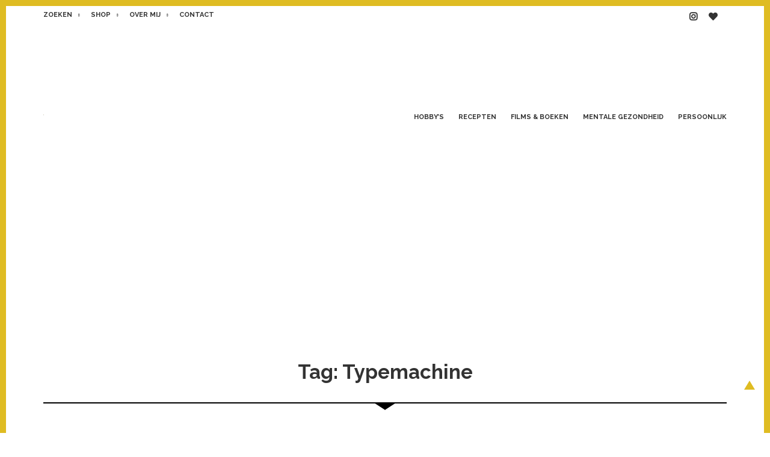

--- FILE ---
content_type: text/html; charset=UTF-8
request_url: https://ikbenirisniet.nl/tag/typemachine/
body_size: 9651
content:
<!doctype html>
<html lang="nl-NL">
<head>
	<meta charset="UTF-8">
	<meta name="viewport" content="width=device-width, initial-scale=1">
	<link rel="profile" href="https://gmpg.org/xfn/11">
	<link href="https://fonts.googleapis.com/css?family=Raleway:400,400i,700,700i" rel="stylesheet">
	<link href="https://fonts.googleapis.com/css?family=Karla:400,400i,700,700i" rel="stylesheet">

	<link rel="stylesheet" href="https://pro.fontawesome.com/releases/v5.1.0/css/all.css" integrity="sha384-87DrmpqHRiY8hPLIr7ByqhPIywuSsjuQAfMXAE0sMUpY3BM7nXjf+mLIUSvhDArs" crossorigin="anonymous">


<script>
  (function(i,s,o,g,r,a,m){i['GoogleAnalyticsObject']=r;i[r]=i[r]||function(){
  (i[r].q=i[r].q||[]).push(arguments)},i[r].l=1*new Date();a=s.createElement(o),
  m=s.getElementsByTagName(o)[0];a.async=1;a.src=g;m.parentNode.insertBefore(a,m)
  })(window,document,'script','//www.google-analytics.com/analytics.js','ga');

  ga('create', 'UA-15404101-1', 'auto');
  ga('send', 'pageview');

</script>

	<meta name='robots' content='index, follow, max-image-preview:large, max-snippet:-1, max-video-preview:-1' />

<!-- Social Warfare v4.4.5.1 https://warfareplugins.com - BEGINNING OF OUTPUT -->
<style>
	@font-face {
		font-family: "sw-icon-font";
		src:url("https://ikbenirisniet.nl/wp-content/plugins/social-warfare/assets/fonts/sw-icon-font.eot?ver=4.4.5.1");
		src:url("https://ikbenirisniet.nl/wp-content/plugins/social-warfare/assets/fonts/sw-icon-font.eot?ver=4.4.5.1#iefix") format("embedded-opentype"),
		url("https://ikbenirisniet.nl/wp-content/plugins/social-warfare/assets/fonts/sw-icon-font.woff?ver=4.4.5.1") format("woff"),
		url("https://ikbenirisniet.nl/wp-content/plugins/social-warfare/assets/fonts/sw-icon-font.ttf?ver=4.4.5.1") format("truetype"),
		url("https://ikbenirisniet.nl/wp-content/plugins/social-warfare/assets/fonts/sw-icon-font.svg?ver=4.4.5.1#1445203416") format("svg");
		font-weight: normal;
		font-style: normal;
		font-display:block;
	}
</style>
<!-- Social Warfare v4.4.5.1 https://warfareplugins.com - END OF OUTPUT -->


	<!-- This site is optimized with the Yoast SEO plugin v21.9.1 - https://yoast.com/wordpress/plugins/seo/ -->
	<title>Typemachine Archieven | IKBENIRISNIET</title>
	<link rel="canonical" href="https://ikbenirisniet.nl/tag/typemachine/" />
	<meta property="og:locale" content="nl_NL" />
	<meta property="og:type" content="article" />
	<meta property="og:title" content="Typemachine Archieven | IKBENIRISNIET" />
	<meta property="og:url" content="https://ikbenirisniet.nl/tag/typemachine/" />
	<meta property="og:site_name" content="IKBENIRISNIET" />
	<meta name="twitter:card" content="summary_large_image" />
	<script type="application/ld+json" class="yoast-schema-graph">{"@context":"https://schema.org","@graph":[{"@type":"CollectionPage","@id":"https://ikbenirisniet.nl/tag/typemachine/","url":"https://ikbenirisniet.nl/tag/typemachine/","name":"Typemachine Archieven | IKBENIRISNIET","isPartOf":{"@id":"https://ikbenirisniet.nl/#website"},"breadcrumb":{"@id":"https://ikbenirisniet.nl/tag/typemachine/#breadcrumb"},"inLanguage":"nl-NL"},{"@type":"BreadcrumbList","@id":"https://ikbenirisniet.nl/tag/typemachine/#breadcrumb","itemListElement":[{"@type":"ListItem","position":1,"name":"Home","item":"https://ikbenirisniet.nl/"},{"@type":"ListItem","position":2,"name":"Typemachine"}]},{"@type":"WebSite","@id":"https://ikbenirisniet.nl/#website","url":"https://ikbenirisniet.nl/","name":"IKBENIRISNIET","description":"Een blog voor huismussen","publisher":{"@id":"https://ikbenirisniet.nl/#/schema/person/7a55f2116ef1fe7fe06543a2a774e585"},"potentialAction":[{"@type":"SearchAction","target":{"@type":"EntryPoint","urlTemplate":"https://ikbenirisniet.nl/?s={search_term_string}"},"query-input":"required name=search_term_string"}],"inLanguage":"nl-NL"},{"@type":["Person","Organization"],"@id":"https://ikbenirisniet.nl/#/schema/person/7a55f2116ef1fe7fe06543a2a774e585","name":"Iris","image":{"@type":"ImageObject","inLanguage":"nl-NL","@id":"https://ikbenirisniet.nl/#/schema/person/image/","url":"https://ikbenirisniet.nl/wp-content/uploads/2018/06/iris-logo-1.svg","contentUrl":"https://ikbenirisniet.nl/wp-content/uploads/2018/06/iris-logo-1.svg","width":1,"height":1,"caption":"Iris"},"logo":{"@id":"https://ikbenirisniet.nl/#/schema/person/image/"},"sameAs":["http://ikbenirisniet.nl","https://www.instagram.com/ikbenirisniet"]}]}</script>
	<!-- / Yoast SEO plugin. -->


<link rel='dns-prefetch' href='//stats.wp.com' />
<link rel='dns-prefetch' href='//v0.wordpress.com' />
<link rel="alternate" type="application/rss+xml" title="IKBENIRISNIET &raquo; feed" href="https://ikbenirisniet.nl/feed/" />
<link rel="alternate" type="application/rss+xml" title="IKBENIRISNIET &raquo; Typemachine tagfeed" href="https://ikbenirisniet.nl/tag/typemachine/feed/" />
<script type="text/javascript">
/* <![CDATA[ */
window._wpemojiSettings = {"baseUrl":"https:\/\/s.w.org\/images\/core\/emoji\/14.0.0\/72x72\/","ext":".png","svgUrl":"https:\/\/s.w.org\/images\/core\/emoji\/14.0.0\/svg\/","svgExt":".svg","source":{"concatemoji":"https:\/\/ikbenirisniet.nl\/wp-includes\/js\/wp-emoji-release.min.js?ver=6.4.7"}};
/*! This file is auto-generated */
!function(i,n){var o,s,e;function c(e){try{var t={supportTests:e,timestamp:(new Date).valueOf()};sessionStorage.setItem(o,JSON.stringify(t))}catch(e){}}function p(e,t,n){e.clearRect(0,0,e.canvas.width,e.canvas.height),e.fillText(t,0,0);var t=new Uint32Array(e.getImageData(0,0,e.canvas.width,e.canvas.height).data),r=(e.clearRect(0,0,e.canvas.width,e.canvas.height),e.fillText(n,0,0),new Uint32Array(e.getImageData(0,0,e.canvas.width,e.canvas.height).data));return t.every(function(e,t){return e===r[t]})}function u(e,t,n){switch(t){case"flag":return n(e,"\ud83c\udff3\ufe0f\u200d\u26a7\ufe0f","\ud83c\udff3\ufe0f\u200b\u26a7\ufe0f")?!1:!n(e,"\ud83c\uddfa\ud83c\uddf3","\ud83c\uddfa\u200b\ud83c\uddf3")&&!n(e,"\ud83c\udff4\udb40\udc67\udb40\udc62\udb40\udc65\udb40\udc6e\udb40\udc67\udb40\udc7f","\ud83c\udff4\u200b\udb40\udc67\u200b\udb40\udc62\u200b\udb40\udc65\u200b\udb40\udc6e\u200b\udb40\udc67\u200b\udb40\udc7f");case"emoji":return!n(e,"\ud83e\udef1\ud83c\udffb\u200d\ud83e\udef2\ud83c\udfff","\ud83e\udef1\ud83c\udffb\u200b\ud83e\udef2\ud83c\udfff")}return!1}function f(e,t,n){var r="undefined"!=typeof WorkerGlobalScope&&self instanceof WorkerGlobalScope?new OffscreenCanvas(300,150):i.createElement("canvas"),a=r.getContext("2d",{willReadFrequently:!0}),o=(a.textBaseline="top",a.font="600 32px Arial",{});return e.forEach(function(e){o[e]=t(a,e,n)}),o}function t(e){var t=i.createElement("script");t.src=e,t.defer=!0,i.head.appendChild(t)}"undefined"!=typeof Promise&&(o="wpEmojiSettingsSupports",s=["flag","emoji"],n.supports={everything:!0,everythingExceptFlag:!0},e=new Promise(function(e){i.addEventListener("DOMContentLoaded",e,{once:!0})}),new Promise(function(t){var n=function(){try{var e=JSON.parse(sessionStorage.getItem(o));if("object"==typeof e&&"number"==typeof e.timestamp&&(new Date).valueOf()<e.timestamp+604800&&"object"==typeof e.supportTests)return e.supportTests}catch(e){}return null}();if(!n){if("undefined"!=typeof Worker&&"undefined"!=typeof OffscreenCanvas&&"undefined"!=typeof URL&&URL.createObjectURL&&"undefined"!=typeof Blob)try{var e="postMessage("+f.toString()+"("+[JSON.stringify(s),u.toString(),p.toString()].join(",")+"));",r=new Blob([e],{type:"text/javascript"}),a=new Worker(URL.createObjectURL(r),{name:"wpTestEmojiSupports"});return void(a.onmessage=function(e){c(n=e.data),a.terminate(),t(n)})}catch(e){}c(n=f(s,u,p))}t(n)}).then(function(e){for(var t in e)n.supports[t]=e[t],n.supports.everything=n.supports.everything&&n.supports[t],"flag"!==t&&(n.supports.everythingExceptFlag=n.supports.everythingExceptFlag&&n.supports[t]);n.supports.everythingExceptFlag=n.supports.everythingExceptFlag&&!n.supports.flag,n.DOMReady=!1,n.readyCallback=function(){n.DOMReady=!0}}).then(function(){return e}).then(function(){var e;n.supports.everything||(n.readyCallback(),(e=n.source||{}).concatemoji?t(e.concatemoji):e.wpemoji&&e.twemoji&&(t(e.twemoji),t(e.wpemoji)))}))}((window,document),window._wpemojiSettings);
/* ]]> */
</script>
<link rel='stylesheet' id='social-warfare-block-css-css' href='https://ikbenirisniet.nl/wp-content/plugins/social-warfare/assets/js/post-editor/dist/blocks.style.build.css?ver=6.4.7' type='text/css' media='all' />
<style id='wp-emoji-styles-inline-css' type='text/css'>

	img.wp-smiley, img.emoji {
		display: inline !important;
		border: none !important;
		box-shadow: none !important;
		height: 1em !important;
		width: 1em !important;
		margin: 0 0.07em !important;
		vertical-align: -0.1em !important;
		background: none !important;
		padding: 0 !important;
	}
</style>
<link rel='stylesheet' id='wp-block-library-css' href='https://ikbenirisniet.nl/wp-includes/css/dist/block-library/style.min.css?ver=6.4.7' type='text/css' media='all' />
<style id='wp-block-library-inline-css' type='text/css'>
.has-text-align-justify{text-align:justify;}
</style>
<link rel='stylesheet' id='mediaelement-css' href='https://ikbenirisniet.nl/wp-includes/js/mediaelement/mediaelementplayer-legacy.min.css?ver=4.2.17' type='text/css' media='all' />
<link rel='stylesheet' id='wp-mediaelement-css' href='https://ikbenirisniet.nl/wp-includes/js/mediaelement/wp-mediaelement.min.css?ver=6.4.7' type='text/css' media='all' />
<style id='classic-theme-styles-inline-css' type='text/css'>
/*! This file is auto-generated */
.wp-block-button__link{color:#fff;background-color:#32373c;border-radius:9999px;box-shadow:none;text-decoration:none;padding:calc(.667em + 2px) calc(1.333em + 2px);font-size:1.125em}.wp-block-file__button{background:#32373c;color:#fff;text-decoration:none}
</style>
<style id='global-styles-inline-css' type='text/css'>
body{--wp--preset--color--black: #000000;--wp--preset--color--cyan-bluish-gray: #abb8c3;--wp--preset--color--white: #ffffff;--wp--preset--color--pale-pink: #f78da7;--wp--preset--color--vivid-red: #cf2e2e;--wp--preset--color--luminous-vivid-orange: #ff6900;--wp--preset--color--luminous-vivid-amber: #fcb900;--wp--preset--color--light-green-cyan: #7bdcb5;--wp--preset--color--vivid-green-cyan: #00d084;--wp--preset--color--pale-cyan-blue: #8ed1fc;--wp--preset--color--vivid-cyan-blue: #0693e3;--wp--preset--color--vivid-purple: #9b51e0;--wp--preset--gradient--vivid-cyan-blue-to-vivid-purple: linear-gradient(135deg,rgba(6,147,227,1) 0%,rgb(155,81,224) 100%);--wp--preset--gradient--light-green-cyan-to-vivid-green-cyan: linear-gradient(135deg,rgb(122,220,180) 0%,rgb(0,208,130) 100%);--wp--preset--gradient--luminous-vivid-amber-to-luminous-vivid-orange: linear-gradient(135deg,rgba(252,185,0,1) 0%,rgba(255,105,0,1) 100%);--wp--preset--gradient--luminous-vivid-orange-to-vivid-red: linear-gradient(135deg,rgba(255,105,0,1) 0%,rgb(207,46,46) 100%);--wp--preset--gradient--very-light-gray-to-cyan-bluish-gray: linear-gradient(135deg,rgb(238,238,238) 0%,rgb(169,184,195) 100%);--wp--preset--gradient--cool-to-warm-spectrum: linear-gradient(135deg,rgb(74,234,220) 0%,rgb(151,120,209) 20%,rgb(207,42,186) 40%,rgb(238,44,130) 60%,rgb(251,105,98) 80%,rgb(254,248,76) 100%);--wp--preset--gradient--blush-light-purple: linear-gradient(135deg,rgb(255,206,236) 0%,rgb(152,150,240) 100%);--wp--preset--gradient--blush-bordeaux: linear-gradient(135deg,rgb(254,205,165) 0%,rgb(254,45,45) 50%,rgb(107,0,62) 100%);--wp--preset--gradient--luminous-dusk: linear-gradient(135deg,rgb(255,203,112) 0%,rgb(199,81,192) 50%,rgb(65,88,208) 100%);--wp--preset--gradient--pale-ocean: linear-gradient(135deg,rgb(255,245,203) 0%,rgb(182,227,212) 50%,rgb(51,167,181) 100%);--wp--preset--gradient--electric-grass: linear-gradient(135deg,rgb(202,248,128) 0%,rgb(113,206,126) 100%);--wp--preset--gradient--midnight: linear-gradient(135deg,rgb(2,3,129) 0%,rgb(40,116,252) 100%);--wp--preset--font-size--small: 13px;--wp--preset--font-size--medium: 20px;--wp--preset--font-size--large: 36px;--wp--preset--font-size--x-large: 42px;--wp--preset--spacing--20: 0.44rem;--wp--preset--spacing--30: 0.67rem;--wp--preset--spacing--40: 1rem;--wp--preset--spacing--50: 1.5rem;--wp--preset--spacing--60: 2.25rem;--wp--preset--spacing--70: 3.38rem;--wp--preset--spacing--80: 5.06rem;--wp--preset--shadow--natural: 6px 6px 9px rgba(0, 0, 0, 0.2);--wp--preset--shadow--deep: 12px 12px 50px rgba(0, 0, 0, 0.4);--wp--preset--shadow--sharp: 6px 6px 0px rgba(0, 0, 0, 0.2);--wp--preset--shadow--outlined: 6px 6px 0px -3px rgba(255, 255, 255, 1), 6px 6px rgba(0, 0, 0, 1);--wp--preset--shadow--crisp: 6px 6px 0px rgba(0, 0, 0, 1);}:where(.is-layout-flex){gap: 0.5em;}:where(.is-layout-grid){gap: 0.5em;}body .is-layout-flow > .alignleft{float: left;margin-inline-start: 0;margin-inline-end: 2em;}body .is-layout-flow > .alignright{float: right;margin-inline-start: 2em;margin-inline-end: 0;}body .is-layout-flow > .aligncenter{margin-left: auto !important;margin-right: auto !important;}body .is-layout-constrained > .alignleft{float: left;margin-inline-start: 0;margin-inline-end: 2em;}body .is-layout-constrained > .alignright{float: right;margin-inline-start: 2em;margin-inline-end: 0;}body .is-layout-constrained > .aligncenter{margin-left: auto !important;margin-right: auto !important;}body .is-layout-constrained > :where(:not(.alignleft):not(.alignright):not(.alignfull)){max-width: var(--wp--style--global--content-size);margin-left: auto !important;margin-right: auto !important;}body .is-layout-constrained > .alignwide{max-width: var(--wp--style--global--wide-size);}body .is-layout-flex{display: flex;}body .is-layout-flex{flex-wrap: wrap;align-items: center;}body .is-layout-flex > *{margin: 0;}body .is-layout-grid{display: grid;}body .is-layout-grid > *{margin: 0;}:where(.wp-block-columns.is-layout-flex){gap: 2em;}:where(.wp-block-columns.is-layout-grid){gap: 2em;}:where(.wp-block-post-template.is-layout-flex){gap: 1.25em;}:where(.wp-block-post-template.is-layout-grid){gap: 1.25em;}.has-black-color{color: var(--wp--preset--color--black) !important;}.has-cyan-bluish-gray-color{color: var(--wp--preset--color--cyan-bluish-gray) !important;}.has-white-color{color: var(--wp--preset--color--white) !important;}.has-pale-pink-color{color: var(--wp--preset--color--pale-pink) !important;}.has-vivid-red-color{color: var(--wp--preset--color--vivid-red) !important;}.has-luminous-vivid-orange-color{color: var(--wp--preset--color--luminous-vivid-orange) !important;}.has-luminous-vivid-amber-color{color: var(--wp--preset--color--luminous-vivid-amber) !important;}.has-light-green-cyan-color{color: var(--wp--preset--color--light-green-cyan) !important;}.has-vivid-green-cyan-color{color: var(--wp--preset--color--vivid-green-cyan) !important;}.has-pale-cyan-blue-color{color: var(--wp--preset--color--pale-cyan-blue) !important;}.has-vivid-cyan-blue-color{color: var(--wp--preset--color--vivid-cyan-blue) !important;}.has-vivid-purple-color{color: var(--wp--preset--color--vivid-purple) !important;}.has-black-background-color{background-color: var(--wp--preset--color--black) !important;}.has-cyan-bluish-gray-background-color{background-color: var(--wp--preset--color--cyan-bluish-gray) !important;}.has-white-background-color{background-color: var(--wp--preset--color--white) !important;}.has-pale-pink-background-color{background-color: var(--wp--preset--color--pale-pink) !important;}.has-vivid-red-background-color{background-color: var(--wp--preset--color--vivid-red) !important;}.has-luminous-vivid-orange-background-color{background-color: var(--wp--preset--color--luminous-vivid-orange) !important;}.has-luminous-vivid-amber-background-color{background-color: var(--wp--preset--color--luminous-vivid-amber) !important;}.has-light-green-cyan-background-color{background-color: var(--wp--preset--color--light-green-cyan) !important;}.has-vivid-green-cyan-background-color{background-color: var(--wp--preset--color--vivid-green-cyan) !important;}.has-pale-cyan-blue-background-color{background-color: var(--wp--preset--color--pale-cyan-blue) !important;}.has-vivid-cyan-blue-background-color{background-color: var(--wp--preset--color--vivid-cyan-blue) !important;}.has-vivid-purple-background-color{background-color: var(--wp--preset--color--vivid-purple) !important;}.has-black-border-color{border-color: var(--wp--preset--color--black) !important;}.has-cyan-bluish-gray-border-color{border-color: var(--wp--preset--color--cyan-bluish-gray) !important;}.has-white-border-color{border-color: var(--wp--preset--color--white) !important;}.has-pale-pink-border-color{border-color: var(--wp--preset--color--pale-pink) !important;}.has-vivid-red-border-color{border-color: var(--wp--preset--color--vivid-red) !important;}.has-luminous-vivid-orange-border-color{border-color: var(--wp--preset--color--luminous-vivid-orange) !important;}.has-luminous-vivid-amber-border-color{border-color: var(--wp--preset--color--luminous-vivid-amber) !important;}.has-light-green-cyan-border-color{border-color: var(--wp--preset--color--light-green-cyan) !important;}.has-vivid-green-cyan-border-color{border-color: var(--wp--preset--color--vivid-green-cyan) !important;}.has-pale-cyan-blue-border-color{border-color: var(--wp--preset--color--pale-cyan-blue) !important;}.has-vivid-cyan-blue-border-color{border-color: var(--wp--preset--color--vivid-cyan-blue) !important;}.has-vivid-purple-border-color{border-color: var(--wp--preset--color--vivid-purple) !important;}.has-vivid-cyan-blue-to-vivid-purple-gradient-background{background: var(--wp--preset--gradient--vivid-cyan-blue-to-vivid-purple) !important;}.has-light-green-cyan-to-vivid-green-cyan-gradient-background{background: var(--wp--preset--gradient--light-green-cyan-to-vivid-green-cyan) !important;}.has-luminous-vivid-amber-to-luminous-vivid-orange-gradient-background{background: var(--wp--preset--gradient--luminous-vivid-amber-to-luminous-vivid-orange) !important;}.has-luminous-vivid-orange-to-vivid-red-gradient-background{background: var(--wp--preset--gradient--luminous-vivid-orange-to-vivid-red) !important;}.has-very-light-gray-to-cyan-bluish-gray-gradient-background{background: var(--wp--preset--gradient--very-light-gray-to-cyan-bluish-gray) !important;}.has-cool-to-warm-spectrum-gradient-background{background: var(--wp--preset--gradient--cool-to-warm-spectrum) !important;}.has-blush-light-purple-gradient-background{background: var(--wp--preset--gradient--blush-light-purple) !important;}.has-blush-bordeaux-gradient-background{background: var(--wp--preset--gradient--blush-bordeaux) !important;}.has-luminous-dusk-gradient-background{background: var(--wp--preset--gradient--luminous-dusk) !important;}.has-pale-ocean-gradient-background{background: var(--wp--preset--gradient--pale-ocean) !important;}.has-electric-grass-gradient-background{background: var(--wp--preset--gradient--electric-grass) !important;}.has-midnight-gradient-background{background: var(--wp--preset--gradient--midnight) !important;}.has-small-font-size{font-size: var(--wp--preset--font-size--small) !important;}.has-medium-font-size{font-size: var(--wp--preset--font-size--medium) !important;}.has-large-font-size{font-size: var(--wp--preset--font-size--large) !important;}.has-x-large-font-size{font-size: var(--wp--preset--font-size--x-large) !important;}
.wp-block-navigation a:where(:not(.wp-element-button)){color: inherit;}
:where(.wp-block-post-template.is-layout-flex){gap: 1.25em;}:where(.wp-block-post-template.is-layout-grid){gap: 1.25em;}
:where(.wp-block-columns.is-layout-flex){gap: 2em;}:where(.wp-block-columns.is-layout-grid){gap: 2em;}
.wp-block-pullquote{font-size: 1.5em;line-height: 1.6;}
</style>
<link rel='stylesheet' id='contact-form-7-css' href='https://ikbenirisniet.nl/wp-content/plugins/contact-form-7/includes/css/styles.css?ver=5.8.6' type='text/css' media='all' />
<link rel='stylesheet' id='wp-polls-css' href='https://ikbenirisniet.nl/wp-content/plugins/wp-polls/polls-css.css?ver=2.77.2' type='text/css' media='all' />
<style id='wp-polls-inline-css' type='text/css'>
.wp-polls .pollbar {
	margin: 1px;
	font-size: 6px;
	line-height: 8px;
	height: 8px;
	background-image: url('https://ikbenirisniet.nl/wp-content/plugins/wp-polls/images/default/pollbg.gif');
	border: 1px solid #c8c8c8;
}

</style>
<link rel='stylesheet' id='social_warfare-css' href='https://ikbenirisniet.nl/wp-content/plugins/social-warfare/assets/css/style.min.css?ver=4.4.5.1' type='text/css' media='all' />
<link rel='stylesheet' id='ikbeniriswel-style-css' href='https://ikbenirisniet.nl/wp-content/themes/ikbeniriswel/style.css?ver=6.4.7' type='text/css' media='all' />
<link rel='stylesheet' id='jetpack_css-css' href='https://ikbenirisniet.nl/wp-content/plugins/jetpack/css/jetpack.css?ver=13.0' type='text/css' media='all' />
<script type="text/javascript" src="https://ikbenirisniet.nl/wp-includes/js/jquery/jquery.min.js?ver=3.7.1" id="jquery-core-js"></script>
<script type="text/javascript" src="https://ikbenirisniet.nl/wp-includes/js/jquery/jquery-migrate.min.js?ver=3.4.1" id="jquery-migrate-js"></script>
<script type="text/javascript" src="https://ikbenirisniet.nl/wp-content/themes/ikbeniriswel/js/superfish.js?ver=20180417" id="ikbeniriswel-superfish-js"></script>
<script type="text/javascript" src="https://ikbenirisniet.nl/wp-content/themes/ikbeniriswel/js/navigation.js?ver=20180417" id="ikbeniriswel-nav-js"></script>
<link rel="https://api.w.org/" href="https://ikbenirisniet.nl/wp-json/" /><link rel="alternate" type="application/json" href="https://ikbenirisniet.nl/wp-json/wp/v2/tags/651" /><link rel="EditURI" type="application/rsd+xml" title="RSD" href="https://ikbenirisniet.nl/xmlrpc.php?rsd" />
<meta name="generator" content="WordPress 6.4.7" />
	<style>img#wpstats{display:none}</style>
		<!-- All in one Favicon 4.8 --><link rel="shortcut icon" href="https://ikbenirisniet.nl/wp-content/uploads/2015/06/favicon.png" />
<link rel="icon" href="https://ikbenirisniet.nl/wp-content/uploads/2015/06/favicon.png" type="image/png"/>
<link rel="icon" href="https://ikbenirisniet.nl/wp-content/uploads/2015/06/favicon.png" type="image/gif"/>
<link rel="apple-touch-icon" href="https://ikbenirisniet.nl/wp-content/uploads/2015/06/favicon.png" />
		<style type="text/css">
					.site-title,
			.site-description {
				position: absolute;
				clip: rect(1px, 1px, 1px, 1px);
			}
				</style>
		<link rel="icon" href="https://ikbenirisniet.nl/wp-content/uploads/2018/06/cropped-favicon-32x32.png" sizes="32x32" />
<link rel="icon" href="https://ikbenirisniet.nl/wp-content/uploads/2018/06/cropped-favicon-192x192.png" sizes="192x192" />
<link rel="apple-touch-icon" href="https://ikbenirisniet.nl/wp-content/uploads/2018/06/cropped-favicon-180x180.png" />
<meta name="msapplication-TileImage" content="https://ikbenirisniet.nl/wp-content/uploads/2018/06/cropped-favicon-270x270.png" />
</head>

<body class="archive tag tag-typemachine tag-651 wp-custom-logo hfeed">
<div id="page" class="site">

	<div class="section--top">
		<div class="container">
			<div class="row between-xs">
				<div class="mobile-navigation"></div>					
				
				<nav id="top-navigation" class="top-header-navigation navigation">
					<div class="menu-top-menu-container"><ul id="top-menu" class="menu"><li id="menu-item-29351" class="search-toggle menu-item menu-item-type-custom menu-item-object-custom menu-item-29351"><a href="#">Zoeken</a></li>
<li id="menu-item-29500" class="menu-item menu-item-type-custom menu-item-object-custom menu-item-29500"><a target="_blank" rel="noopener" href="https://irisborduurt.nl">Shop</a></li>
<li id="menu-item-29352" class="menu-item menu-item-type-post_type menu-item-object-page menu-item-29352"><a href="https://ikbenirisniet.nl/over-iris/">Over mij</a></li>
<li id="menu-item-29406" class="menu-item menu-item-type-post_type menu-item-object-page menu-item-29406"><a href="https://ikbenirisniet.nl/contact/">Contact</a></li>
</ul></div>				</nav><!-- #top-navigation -->
				<nav id="social-navigation" class="top-social-navigation navigation">
					<div class="menu-social-menu-container"><ul id="social-menu" class="menu"><li id="menu-item-29353" class="menu-item menu-item-type-custom menu-item-object-custom menu-item-29353"><a title="Instagram" target="_blank" rel="noopener" href="https://instagram.com/ikbenirisniet"><i class="fab fa-instagram"></i></a></li>
<li id="menu-item-29367" class="menu-item menu-item-type-custom menu-item-object-custom menu-item-29367"><a title="Bloglovin" target="_blank" rel="noopener" href="https://www.bloglovin.com/en/blog/2062401"><i class="fas fa-heart"></i></a></li>
</ul></div>				</nav><!-- #social-navigation -->
			</div>
		</div>
	</div>

	<div id="search-toggle-nav" class="panel">
		<div class="search-wrapper">
			<div id="search-1" class="search">

	<form method="get" class="search-form" id="search-form-1" action="https://ikbenirisniet.nl/">
		<div class="input-group">
			<input class="search-text" type="text" name="s" id="search-text-1" value="Zoeken" onfocus="if(this.value==this.defaultValue)this.value='';" onblur="if(this.value=='')this.value=this.defaultValue;" />
			<button class="search-submit button" name="submit" type="submit" id="search-submit-1"><i class="fa fa-search"></i></button>
		</div>
	</form><!-- .search-form -->

</div><!-- .search -->		</div>
	</div>

	<header id="masthead" class="site-header">
		<div class="container">
			<div class="row between-xs middle-xs">
				<div class="site-branding">
					<a href="https://ikbenirisniet.nl/" class="custom-logo-link" rel="home"><img width="1" height="1" src="https://ikbenirisniet.nl/wp-content/uploads/2018/06/iris-logo-1.svg" class="custom-logo" alt="IKBENIRISNIET" decoding="async" /></a>						<p class="site-title"><a href="https://ikbenirisniet.nl/" rel="home">IKBENIRISNIET</a></p>
												<p class="site-description">Een blog voor huismussen</p>
									</div><!-- .site-branding -->

				<nav id="site-navigation" class="main-navigation navigation">
					<div class="menu-ik-ben-iris-niet-bottom-menu-container"><ul id="primary-menu" class="sf-menu menu"><li id="menu-item-29993" class="menu-item menu-item-type-taxonomy menu-item-object-category menu-item-has-children menu-item-29993"><a href="https://ikbenirisniet.nl/category/hobby/">Hobby&#8217;s</a>
<ul class="sub-menu">
	<li id="menu-item-29992" class="menu-item menu-item-type-taxonomy menu-item-object-category menu-item-29992"><a href="https://ikbenirisniet.nl/category/hobby/bordspel/">Bordspellen</a></li>
	<li id="menu-item-29995" class="menu-item menu-item-type-taxonomy menu-item-object-category menu-item-29995"><a href="https://ikbenirisniet.nl/category/hobby/d-i-y/">Creatief</a></li>
	<li id="menu-item-29994" class="menu-item menu-item-type-taxonomy menu-item-object-category menu-item-29994"><a href="https://ikbenirisniet.nl/category/hobby/natuur/">Natuur</a></li>
</ul>
</li>
<li id="menu-item-20123" class="menu-item menu-item-type-taxonomy menu-item-object-category menu-item-has-children menu-item-20123"><a href="https://ikbenirisniet.nl/category/food/">Recepten</a>
<ul class="sub-menu">
	<li id="menu-item-19941" class="menu-item menu-item-type-post_type menu-item-object-page menu-item-19941"><a href="https://ikbenirisniet.nl/receptenindex/">Receptenindex</a></li>
	<li id="menu-item-19950" class="menu-item menu-item-type-taxonomy menu-item-object-category menu-item-19950"><a href="https://ikbenirisniet.nl/category/shoppen/kookboeken/">Kookboeken reviews</a></li>
</ul>
</li>
<li id="menu-item-28179" class="menu-item menu-item-type-taxonomy menu-item-object-category menu-item-has-children menu-item-28179"><a href="https://ikbenirisniet.nl/category/inspiration/">Films &#038; boeken</a>
<ul class="sub-menu">
	<li id="menu-item-19958" class="menu-item menu-item-type-taxonomy menu-item-object-category menu-item-19958"><a href="https://ikbenirisniet.nl/category/inspiration/film/">Filmtips</a></li>
	<li id="menu-item-19960" class="menu-item menu-item-type-taxonomy menu-item-object-category menu-item-19960"><a href="https://ikbenirisniet.nl/category/inspiration/leestips/">Boekentips</a></li>
</ul>
</li>
<li id="menu-item-29996" class="menu-item menu-item-type-taxonomy menu-item-object-category menu-item-29996"><a href="https://ikbenirisniet.nl/category/mental-health/">Mentale gezondheid</a></li>
<li id="menu-item-28180" class="menu-item menu-item-type-taxonomy menu-item-object-category menu-item-28180"><a href="https://ikbenirisniet.nl/category/journal/">Persoonlijk</a></li>
</ul></div>				</nav><!-- #site-navigation -->	
			</div>
		</div>
	</header><!-- #masthead -->

	
	
	<div id="content" class="site-content">

	<!-- home-ad -->
			<div class="advertentie">
			<script async src="//pagead2.googlesyndication.com/pagead/js/adsbygoogle.js"></script> <!-- Responsief 1 --> <ins class="adsbygoogle" style="display:block" data-ad-client="ca-pub-3624873530248111" data-ad-slot="1157528460" data-ad-format="auto"></ins> <script> (adsbygoogle = window.adsbygoogle || []).push({}); </script>		</div>
	
	<div id="primary" class="content-area">
		<main id="main" class="site-main">
			<div class="container">

				
					<header class="archive-header">
						<h1 class="page-title">Tag: <span>Typemachine</span></h1>					</header><!-- .page-header -->

					<div class="row">

						<div class="col-md-4">
<article id="post-13650" class="row middle-xs post-13650 post type-post status-publish format-standard hentry category-inspiration category-interieur category-2dehands tag-tweedehands tag-typemachine tag-vintage">
	<div class="col-xs-12 col-sm-6 col-md-12">
		<a class="thumbnail" href="https://ikbenirisniet.nl/2014/03/25/tweedehands-vondsten-cadeautjes/" rel="bookmark" title="Tweedehands vondsten: cadeautjes!"></a>
	</div>

	<div class="col-xs-12 col-sm-6 col-md-12">
		<div class="entry-meta">
			<span class="posted-on"><a href="https://ikbenirisniet.nl/2014/03/25/tweedehands-vondsten-cadeautjes/" rel="bookmark"><time class="entry-date published" datetime="2014-03-25T07:00:58+01:00">maart 25, 2014</time><time class="updated" datetime="2014-03-25T23:45:14+01:00">maart 25, 2014</time></a></span>			<span><span class="comments-link">Reageren uitgeschakeld</span></span>
		</div>
		<h2 class="entry-title"><a href="https://ikbenirisniet.nl/2014/03/25/tweedehands-vondsten-cadeautjes/" title="Tweedehands vondsten: cadeautjes!">Tweedehands vondsten: cadeautjes!</a></h2>
	</div>
</article><!-- #post-13650 -->
</div><div class="col-md-4">
<article id="post-11193" class="row middle-xs post-11193 post type-post status-publish format-standard hentry category-shoppen category-2dehands tag-het-goed tag-kringloop tag-tweedehands tag-typemachine tag-vintage">
	<div class="col-xs-12 col-sm-6 col-md-12">
		<a class="thumbnail" href="https://ikbenirisniet.nl/2013/10/05/tweedehands-vondsten-het-goed-in-enschede/" rel="bookmark" title="Tweedehands vondsten: &#8216;Het Goed&#8217; in Enschede"></a>
	</div>

	<div class="col-xs-12 col-sm-6 col-md-12">
		<div class="entry-meta">
			<span class="posted-on"><a href="https://ikbenirisniet.nl/2013/10/05/tweedehands-vondsten-het-goed-in-enschede/" rel="bookmark"><time class="entry-date published" datetime="2013-10-05T17:03:57+01:00">oktober 5, 2013</time><time class="updated" datetime="2014-10-17T15:05:18+01:00">oktober 17, 2014</time></a></span>			<span><span class="comments-link">Reageren uitgeschakeld</span></span>
		</div>
		<h2 class="entry-title"><a href="https://ikbenirisniet.nl/2013/10/05/tweedehands-vondsten-het-goed-in-enschede/" title="Tweedehands vondsten: &#8216;Het Goed&#8217; in Enschede">Tweedehands vondsten: &#8216;Het Goed&#8217; in Enschede</a></h2>
	</div>
</article><!-- #post-11193 -->
</div><div class="col-md-4">
<article id="post-8384" class="row middle-xs post-8384 post type-post status-publish format-standard hentry category-inspiration tag-inspiratie tag-kunst tag-typemachine tag-typewriter">
	<div class="col-xs-12 col-sm-6 col-md-12">
		<a class="thumbnail" href="https://ikbenirisniet.nl/2013/02/17/3-x-typemachine-kunst/" rel="bookmark" title="3 x Typemachine kunst"></a>
	</div>

	<div class="col-xs-12 col-sm-6 col-md-12">
		<div class="entry-meta">
			<span class="posted-on"><a href="https://ikbenirisniet.nl/2013/02/17/3-x-typemachine-kunst/" rel="bookmark"><time class="entry-date published" datetime="2013-02-17T16:28:06+01:00">februari 17, 2013</time><time class="updated" datetime="2013-02-17T18:58:58+01:00">februari 17, 2013</time></a></span>			<span><span class="comments-link">Reageren uitgeschakeld</span></span>
		</div>
		<h2 class="entry-title"><a href="https://ikbenirisniet.nl/2013/02/17/3-x-typemachine-kunst/" title="3 x Typemachine kunst">3 x Typemachine kunst</a></h2>
	</div>
</article><!-- #post-8384 -->
</div><div class="col-md-4">
<article id="post-8175" class="row middle-xs post-8175 post type-post status-publish format-standard hentry category-shoppen category-2dehands tag-groen tag-tweedehands tag-typemachine tag-typewriter tag-vintage">
	<div class="col-xs-12 col-sm-6 col-md-12">
		<a class="thumbnail" href="https://ikbenirisniet.nl/2013/02/06/tweedehands-vondst-typemachine/" rel="bookmark" title="Tweedehands vondst: Typemachine"></a>
	</div>

	<div class="col-xs-12 col-sm-6 col-md-12">
		<div class="entry-meta">
			<span class="posted-on"><a href="https://ikbenirisniet.nl/2013/02/06/tweedehands-vondst-typemachine/" rel="bookmark"><time class="entry-date published" datetime="2013-02-06T20:32:43+01:00">februari 6, 2013</time><time class="updated" datetime="2014-10-17T15:07:30+01:00">oktober 17, 2014</time></a></span>			<span><span class="comments-link">Reageren uitgeschakeld</span></span>
		</div>
		<h2 class="entry-title"><a href="https://ikbenirisniet.nl/2013/02/06/tweedehands-vondst-typemachine/" title="Tweedehands vondst: Typemachine">Tweedehands vondst: Typemachine</a></h2>
	</div>
</article><!-- #post-8175 -->
</div></div>			</div>
		</main><!-- #main -->
	</div><!-- #primary -->

			<div class="advertentie mt--50 mb--50">
			<script async src="//pagead2.googlesyndication.com/pagead/js/adsbygoogle.js"></script> <!-- Responsief 2 --> <ins class="adsbygoogle" style="display:block" data-ad-client="ca-pub-3624873530248111" data-ad-slot="4236602468" data-ad-format="auto"></ins> <script> (adsbygoogle = window.adsbygoogle || []).push({}); </script>		</div>
	
	</div><!-- #content -->

	
	<footer id="colophon" class="site-footer">
		<nav id="footer-navigation" class="footer-navigation navigation">
			<div class="container">
				<div class="menu-footer-menu-container"><ul id="footer-menu" class="menu"><li id="menu-item-29346" class="menu-item menu-item-type-post_type menu-item-object-page menu-item-29346"><a href="https://ikbenirisniet.nl/over-iris/in-de-media/">In de media</a></li>
<li id="menu-item-29344" class="menu-item menu-item-type-post_type menu-item-object-page menu-item-29344"><a href="https://ikbenirisniet.nl/over-iris/zakelijk/">Samenwerken</a></li>
<li id="menu-item-29349" class="logo menu-item menu-item-type-custom menu-item-object-custom menu-item-29349"><a href="#">Home</a></li>
<li id="menu-item-29345" class="menu-item menu-item-type-post_type menu-item-object-page menu-item-privacy-policy menu-item-29345"><a rel="privacy-policy" href="https://ikbenirisniet.nl/over-iris/privacyverklaring/">Privacyverklaring</a></li>
<li id="menu-item-29347" class="menu-item menu-item-type-post_type menu-item-object-page menu-item-29347"><a href="https://ikbenirisniet.nl/over-iris/disclaimer/">Disclaimer</a></li>
</ul></div>			</div>
		</nav><!-- #browse-navigation -->


		<div class="site-info text-center">
			&copy; 2010-2024 IKBENIRISNIET | Designed with <i class="fa fa-heart color-accent"></i> and passion by <a href="http://deliciae.org" title="Deliciae.org" target=_blank>Deliciae.org</a>
		</div><!-- .site-info -->
	</footer><!-- #colophon -->
</div><!-- #page -->

<a href="#page" class="scroll-to-top">Back to Top</a>
<script type="text/javascript" src="https://ikbenirisniet.nl/wp-content/plugins/contact-form-7/includes/swv/js/index.js?ver=5.8.6" id="swv-js"></script>
<script type="text/javascript" id="contact-form-7-js-extra">
/* <![CDATA[ */
var wpcf7 = {"api":{"root":"https:\/\/ikbenirisniet.nl\/wp-json\/","namespace":"contact-form-7\/v1"},"cached":"1"};
/* ]]> */
</script>
<script type="text/javascript" src="https://ikbenirisniet.nl/wp-content/plugins/contact-form-7/includes/js/index.js?ver=5.8.6" id="contact-form-7-js"></script>
<script type="text/javascript" id="wp-polls-js-extra">
/* <![CDATA[ */
var pollsL10n = {"ajax_url":"https:\/\/ikbenirisniet.nl\/wp-admin\/admin-ajax.php","text_wait":"Je deelname wordt nog behandeld. Een moment geduld...","text_valid":"Maak een geldige keuze","text_multiple":"Maximaal mogelijk aantal antwoorden:","show_loading":"1","show_fading":"1"};
/* ]]> */
</script>
<script type="text/javascript" src="https://ikbenirisniet.nl/wp-content/plugins/wp-polls/polls-js.js?ver=2.77.2" id="wp-polls-js"></script>
<script type="text/javascript" id="social_warfare_script-js-extra">
/* <![CDATA[ */
var socialWarfare = {"addons":[],"post_id":"13650","variables":{"emphasizeIcons":false,"powered_by_toggle":false,"affiliate_link":"https:\/\/warfareplugins.com"},"floatBeforeContent":""};
/* ]]> */
</script>
<script type="text/javascript" src="https://ikbenirisniet.nl/wp-content/plugins/social-warfare/assets/js/script.min.js?ver=4.4.5.1" id="social_warfare_script-js"></script>
<script type="text/javascript" src="https://ikbenirisniet.nl/wp-includes/js/jquery/ui/core.min.js?ver=1.13.2" id="jquery-ui-core-js"></script>
<script type="text/javascript" src="https://ikbenirisniet.nl/wp-includes/js/jquery/ui/tabs.min.js?ver=1.13.2" id="jquery-ui-tabs-js"></script>
<script type="text/javascript" src="https://ikbenirisniet.nl/wp-content/themes/ikbeniriswel/js/functions.js?ver=20180417" id="ikbeniriswel-functions-js"></script>
<script type="text/javascript" src="https://ikbenirisniet.nl/wp-content/themes/ikbeniriswel/js/filtrify.min.js?ver=20180417" id="ikbeniriswel-filtrify-js"></script>
<script type="text/javascript" src="https://ikbenirisniet.nl/wp-content/themes/ikbeniriswel/js/jquery.isotope.min.js?ver=20180417" id="ikbeniriswel-isotope-js"></script>
<script type="text/javascript" src="https://ikbenirisniet.nl/wp-content/plugins/jetpack/_inc/build/widgets/eu-cookie-law/eu-cookie-law.min.js?ver=20180522" id="eu-cookie-law-script-js"></script>
<script type="text/javascript" src="https://ikbenirisniet.nl/wp-content/plugins/litespeed-cache/assets/js/instant_click.min.js?ver=6.0.0.1" id="litespeed-cache-js"></script>
<script type="text/javascript" src="https://ikbenirisniet.nl/wp-content/plugins/wp-gallery-custom-links/wp-gallery-custom-links.js?ver=1.1" id="wp-gallery-custom-links-js-js"></script>
<script defer type="text/javascript" src="https://stats.wp.com/e-202603.js" id="jetpack-stats-js"></script>
<script type="text/javascript" id="jetpack-stats-js-after">
/* <![CDATA[ */
_stq = window._stq || [];
_stq.push([ "view", JSON.parse("{\"v\":\"ext\",\"blog\":\"16885546\",\"post\":\"0\",\"tz\":\"1\",\"srv\":\"ikbenirisniet.nl\",\"j\":\"1:13.0\"}") ]);
_stq.push([ "clickTrackerInit", "16885546", "0" ]);
/* ]]> */
</script>
<script type="text/javascript"> var swp_nonce = "79c5c9cc48";function parentIsEvil() { var html = null; try { var doc = top.location.pathname; } catch(err){ }; if(typeof doc === "undefined") { return true } else { return false }; }; if (parentIsEvil()) { top.location = self.location.href; };var url = "https://ikbenirisniet.nl/2013/02/06/tweedehands-vondst-typemachine/";if(url.indexOf("stfi.re") != -1) { var canonical = ""; var links = document.getElementsByTagName("link"); for (var i = 0; i < links.length; i ++) { if (links[i].getAttribute("rel") === "canonical") { canonical = links[i].getAttribute("href")}}; canonical = canonical.replace("?sfr=1", "");top.location = canonical; console.log(canonical);};var swpFloatBeforeContent = false; var swp_ajax_url = "https://ikbenirisniet.nl/wp-admin/admin-ajax.php";var swpClickTracking = false;</script>
<script defer src="https://static.cloudflareinsights.com/beacon.min.js/vcd15cbe7772f49c399c6a5babf22c1241717689176015" integrity="sha512-ZpsOmlRQV6y907TI0dKBHq9Md29nnaEIPlkf84rnaERnq6zvWvPUqr2ft8M1aS28oN72PdrCzSjY4U6VaAw1EQ==" data-cf-beacon='{"version":"2024.11.0","token":"816b93d714d845c2afbf5fc0675a61c5","r":1,"server_timing":{"name":{"cfCacheStatus":true,"cfEdge":true,"cfExtPri":true,"cfL4":true,"cfOrigin":true,"cfSpeedBrain":true},"location_startswith":null}}' crossorigin="anonymous"></script>
</body>
</html>


<!-- Page supported by LiteSpeed Cache 6.0.0.1 on 2026-01-18 15:31:06 -->

--- FILE ---
content_type: text/html; charset=utf-8
request_url: https://www.google.com/recaptcha/api2/aframe
body_size: 258
content:
<!DOCTYPE HTML><html><head><meta http-equiv="content-type" content="text/html; charset=UTF-8"></head><body><script nonce="KF1QGRFJumz3XlgX5adxuA">/** Anti-fraud and anti-abuse applications only. See google.com/recaptcha */ try{var clients={'sodar':'https://pagead2.googlesyndication.com/pagead/sodar?'};window.addEventListener("message",function(a){try{if(a.source===window.parent){var b=JSON.parse(a.data);var c=clients[b['id']];if(c){var d=document.createElement('img');d.src=c+b['params']+'&rc='+(localStorage.getItem("rc::a")?sessionStorage.getItem("rc::b"):"");window.document.body.appendChild(d);sessionStorage.setItem("rc::e",parseInt(sessionStorage.getItem("rc::e")||0)+1);localStorage.setItem("rc::h",'1768746687923');}}}catch(b){}});window.parent.postMessage("_grecaptcha_ready", "*");}catch(b){}</script></body></html>

--- FILE ---
content_type: image/svg+xml
request_url: https://ikbenirisniet.nl/wp-content/themes/ikbeniriswel/images/iris-logo.svg
body_size: 10209
content:
<?xml version="1.0" encoding="utf-8"?>
<!-- Generator: Adobe Illustrator 22.1.0, SVG Export Plug-In . SVG Version: 6.00 Build 0)  -->
<svg version="1.1" id="Laag_1" xmlns="http://www.w3.org/2000/svg" xmlns:xlink="http://www.w3.org/1999/xlink" x="0px" y="0px"
	 viewBox="0 0 358.6 234.5" style="enable-background:new 0 0 358.6 234.5;" xml:space="preserve">
<style type="text/css">
	.st0{fill:#DBB616;}
	.st1{fill:#070809;}
	.st2{fill:#060708;}
	.st3{fill:#0A0A0B;}
	.st4{fill:#09090A;}
	.st5{fill:#08090A;}
	.st6{fill:#0C0C0D;}
	.st7{fill:#0D0D0E;}
	.st8{fill:#E1BD1E;}
	.st9{fill:#E0BC1C;}
	.st10{fill:#0E0E0F;}
	.st11{fill:#0C0D0D;}
	.st12{fill:#DFBB1B;}
	.st13{fill:#141515;}
	.st14{fill:#0A0B0B;}
	.st15{fill:#181919;}
	.st16{fill:#E4BF21;}
	.st17{fill:#101011;}
	.st18{fill:#151616;}
	.st19{fill:#0E0F0F;}
	.st20{fill:#1C1D1D;}
	.st21{fill:#1E1F1E;}
	.st22{fill:#1B1C1B;}
	.st23{fill:#1F1F1F;}
	.st24{fill:#191A1A;}
	.st25{fill:#E5C127;}
	.st26{fill:#282829;}
	.st27{fill:#101010;}
	.st28{fill:#232323;}
	.st29{fill:#1B1B1B;}
	.st30{fill:#1A1B1B;}
	.st31{fill:#0F1010;}
	.st32{fill:#262627;}
	.st33{fill:#262726;}
	.st34{fill:#1A1B1A;}
	.st35{fill:#B1B0B0;}
	.st36{fill:#252626;}
	.st37{fill:#222222;}
	.st38{fill:#171717;}
	.st39{fill:#383939;}
	.st40{fill:#111212;}
	.st41{fill:#131313;}
	.st42{fill:#262626;}
	.st43{fill:#232423;}
	.st44{fill:#3B3B3B;}
	.st45{fill:#3D3D3D;}
	.st46{fill:#9A9A9A;}
	.st47{fill:#202021;}
	.st48{fill:#323232;}
	.st49{fill:#2B2B2B;}
	.st50{fill:#202120;}
	.st51{fill:#838383;}
	.st52{fill:#414142;}
	.st53{fill:#111112;}
	.st54{fill:#717070;}
	.st55{fill:#373737;}
	.st56{fill:#3C3C3D;}
	.st57{fill:#F9F3D9;}
	.st58{fill:#C0BFBF;}
	.st59{fill:#C7C7C7;}
	.st60{fill:#727171;}
	.st61{fill:#363636;}
	.st62{fill:#8E8E8E;}
	.st63{fill:#DEB819;}
	.st64{fill:#E5C227;}
	.st65{fill:#F0DD87;}
	.st66{fill:#EBD262;}
	.st67{fill:#E9C730;}
	.st68{fill:#EAD269;}
	.st69{fill:#F1E195;}
	.st70{fill:#FDFDFD;}
	.st71{fill:#F9F9F9;}
	.st72{fill:#D7D7D7;}
	.st73{fill:#0F0F0F;}
	.st74{fill:#FBFBFB;}
	.st75{fill:#E7E7E7;}
	.st76{fill:#B7B7B7;}
	.st77{fill:#111111;}
	.st78{fill:#0B0C0D;}
	.st79{fill:#BAB9B9;}
	.st80{fill:#0B0B0C;}
	.st81{fill:#EBD05A;}
	.st82{fill:#A09F9F;}
</style>
<g>
	<path class="st0" d="M279.8,55.2c7.5,6.2,16,8.6,25.5,6c8.1-2.3,16.1-0.4,24.1,0.4c1.9,0.2,2.7,0,3.6-1.4c3.8,2.3,6.8,5.1,7,9.9
		l0-0.1c0.2,1.2-0.1,2.2-0.4,3.3c-1.2,5.1-1.2,5.1,4.3,6.6c1,1.2,0.9,2.9-0.1,3.7c-2.8,2.2-0.2,3.3,0.7,4.8c0.6,1.5,1,3,1.5,4.6
		c1,3.1-0.3,4.7-4.3,5.3l0,0c-1.3-1.3-0.1-3.6-1.7-4.8c-0.3-0.2-0.5-0.3-0.5-0.3c0.3,0.1,0.5,0.2,0.7,0.6c0.4,1.6-0.5,2.5-1.4,3.5
		l0,0c-2.6,0.9-5.5,0.8-8,2.1c-5.4,2.3-10.5,3.1-14.7-2.2c-1.1-1.4-2.3-1.7-4.2-1.5c-6.3,0.7-12.6,1-18.5-1.9
		c-2.6-1.3-4-0.8-4.8,1.9c-0.3,1.1-1.1,2.1-1.6,3.1c-1,2.1-2.4,4.1-4.9,3.2c-2.4-0.9-4.2-3.1-3.7-5.9c0.4-2.8,1.5-5.4,2.4-8.1
		c0.4-1.2,0.7-2.1-0.4-3.1c-1.2-1.1-2.3-1.1-3.5-0.1c-2.3,1.9-4.7,3.7-6.8,5.8c-2.1,2-4.3,3.4-6.8,0.9c-2.5-2.5-1.8-5,0.4-7.4
		c2-2.2,3.9-4.5,5.8-6.8c-3.5-1.4-7.7-3.2-12.2-3.9c-3.9-0.6-8-2.3-9-6.2c-1.1-4.1,0.7-8.2,4.2-11c2.7-2.2,5.1-5.3,8.2-6.4
		c5.9-2.1,8.3-6.3,10.3-11.6c1.4-3.9,3.2-7.6,6-10.8c4.9-0.9,5.5-0.1,4.4,4.3c-0.6,2.3-1.8,4.2-3,6.1c-1.1,1.8-1.3,3.6-0.5,5.6
		c0.9-0.1,1.9-0.2,2.8-0.2c2.7,2.3,2.1,5.1,0.9,7.7C280.9,52.1,280.6,53.7,279.8,55.2z"/>
	<path class="st1" d="M198,208.1c-0.3-0.2-0.4-0.5-0.3-0.8c0.8-1.9-1.6-1.9-1.9-3.1l0,0c-0.7-4.4-3.1-8-4.9-12
		c-7.1-16.3-11.8-33.5-19.7-49.6c0,15.6,0.4,31.1-0.5,46.7c-0.5,4.4-1.1,8.8-1.8,13.2c0.1,3.2-0.6,6.2-1.4,9.2
		c-0.9,3.4-3.9,2.7-6.1,2.7c-2.1,0-1.9-2.3-1.9-3.9c0.5-22.1,0.3-44.2,1.7-66.2c0.5-8.4,3.4-15.9,8.6-23.3
		c10.5,18.7,17.7,38.1,24.2,57.8c1.3,3.9,3.3,7.6,4.9,11.4c1.1,1.1,1.3,0.1,1.4-0.7c0.3-1.8-0.4-3.6,0.5-5.3c0-1,0.1-1.9,0.1-2.9
		c0.6-4,1.4-8,0.1-12c0-1.3,0-2.6,0-4c1-2.2-0.8-5.3,2.4-6.8c2.2-0.3,3.7-0.3,3.9,2.8c0.6,13.2-1.1,26.4-1.5,39.6
		c-0.1,1.7-0.7,3.2-1.8,4.6c0,0.3,0,0.5,0,0.8c1.4,2.4-0.2,3.3-2,4.1l0,0C199.9,210.7,199.3,208.8,198,208.1z"/>
	<path class="st2" d="M41.8,196.4c-0.6,8.3-0.8,16.6-1.8,24.8c-0.5,4.3-1.9,8.6-3.5,12.7c-0.7,1.8-2.3-0.9-3.7-0.7
		c-4.8-1.1-5.3-5.1-6-9c-0.1-12.7,1.3-25.2,2.3-37.8c1.3-16.7,3.3-33.4,7.1-49.7c1.5-6.5,3.1-13.4,7.3-19c0.5-0.7,0.7-2.1,2-1.7
		c1,0.4,1.2,1.5,1.2,2.5c0,1.9,0.5,3.6,2.1,4.8c1.1,0.9,1.5,2.2,1.4,3.6c-0.2,1-1,2.1,0.2,3c1.5,1.2,4.1,2,2.1,4.8
		c-2.5,0.5-3.3,2.2-3.6,4.6c-1.1,8.2-1.8,16.5-2.2,24.8c-0.1,1.1-0.3,2.3-0.3,3.4c-0.4,2.8,2.8,5,1.2,8c-0.4,1.1-1.3,1.9-1.9,2.9
		c-2.1,2.9-1.5,6.3-1.5,9.5C44.4,191,45.9,194.4,41.8,196.4z"/>
	<path class="st1" d="M203,50.3c0.9,13.6,0.4,27.2-1,40.7c-0.2,2,0.5,5.5-3.1,4.9c-2.4-0.4-5.3-1.1-5.7-4.7
		c-1-7.8-0.3-15.6-0.1-23.4c0.2-10.1,0.8-20.3,0.8-30.4c0-4.6,0.3-8.9,2-13.2c0.5-1.3,0.1-3.3,2-3.6c2.1-0.3,2.8,1.9,3.3,3.1
		c2.7,6.8,5.2,13.6,7.6,20.5c4,11.1,6.9,22.5,9.5,34c0.1,0.6,0.2,1.4,1.2,1.4c1.2-12.5,2.3-25,3.5-37.4c0.7-3.4,0.1-7,1.7-10.3
		c-0.1-1.8,0-3.7,1.2-5.1c1.6-1.7,2.1-0.6,2,1.2c0.6,3.8,0.6,7.6,0,11.3c0.4,13.8-2,27.4-2.3,41.1c-0.1,6.4-0.2,12.8-0.4,19.2
		c-0.1,2.1,0.2,4.4-2.1,5.7c-2.6,1.4-3.6-0.3-4.3-2.2c-1.6-4.1-1.8-8.6-2.9-12.9c-3.7-9.8-4.6-20.2-8-30.1c-1.1-3.3-2.1-6.6-3.1-9.9
		c-0.4-0.4-0.6-1.2-1.1-1.3C203.3,48.9,203.4,49.9,203,50.3z"/>
	<path class="st1" d="M149.7,60.2c1.6,3.2,4.2,6,4.2,9.8c1.4,7.5-0.6,14.7-3.5,21.3c-1.4,3.2-4.1,6.7-7.4,9.1
		c-1.2,0.9-2.3,1.8-3.3,3c-2,0.5-1.7,3.5-4,3.7c-2.5,1.1-3.6,5.5-7.3,3.7c-3.7-1.8-2.6-5.7-2.5-8.8c0.2-22.4,0.5-44.8,0.6-67.2
		c0-5.5,1.7-10.8,1.1-16.4c-0.2-2.1,0.9-3.1,3.4-3c6,0.1,10.2,2.9,14,7.3c3,3.4,4.4,7.1,5,11.4c-0.1,4,0.4,8.1-0.3,12.1
		c-0.1,0.3-0.1,0.6-0.2,1c-1.1,2.8-3.1,5.2-2.6,8.7C147.3,57.9,148.1,59.2,149.7,60.2z"/>
	<path class="st1" d="M109.8,160.2c-2.5-10.1-5.3-20.3-1.5-30.7c2.8-7.7,6.6-9.2,14.7-6.4c1.4,1.9,3.6,3.1,4.7,5.2
		c0.3,0.7,0.6,1.5,1,2.2c-2.9,3.1-4.9,0.3-7.1-1.1l0.1,0c-0.3-0.8-0.9-1.1-1.6-1.6c-0.2,0.5,0.3,1-0.2,1.5c-5.3,8.6-4.3,17-0.7,26.3
		c4.8,12.3,9.2,24.9,9.7,38.3c-0.6,4.4,0.8,9.1-1,13.4c0,0.8-2.2,1-0.6,2.2c0.5,5.4-5.4,5.1-7.3,8.3c-1.2,0.7-2.4,1.2-3.1,2.5
		c-10.2,3.4-19.6-4.3-18.8-15.2c0.1-1.5,0.2-1.9,1.7-2.2c1.1-0.2,1.8-0.7,2.7,0.4c2,2.4,4.3,4.5,6.2,7.1c2.5,3.5,4.4,2.2,5.6-0.7
		c1.2-3.1,1.8-6.4,2.7-9.6c1.5-0.2,2.9-0.3,2.8-2.6c-0.1-2.5-1.9-4.1-2.3-6.4c0-0.5,0-0.9,0.2-1.3c3.4-3.9-1.7-1.6-2-2.7
		c-0.2-0.4-0.2-0.9-0.2-1.3c1.6-1.8,3.8-3.2,0.1-5.5c-2.5-1.5-2.5-5.1-2.8-7.7c-0.3-2.9-1.2-5.7-1.4-8.7
		C111.6,162.5,110.6,161.4,109.8,160.2z"/>
	<path class="st3" d="M171.9,26.6c0,8.4,0.1,16.2-0.1,23.9c-0.1,2.3,0.6,3.1,2.7,2.8c2.4-0.3,4.6,0.5,6.9,0.9c1.2,0.2,2.4,0.4,2.2,2
		c-0.2,1.5-0.7,3-2.6,3.1c-0.7,0-1.3,0.1-2,0c-7.6-0.3-7.7-0.3-8.1,7.3c-0.5,8.1-1.8,16.1-1,24.3c0.2,2.5,1.1,3.1,3.1,3.3
		c2.6,0.4,5.2,0.8,7.8,1.4c1.3,0.3,3.7-0.2,3.6,1.7c-0.1,1.6-1.5,3.3-3.8,3.4c-4.2,0.1-8.3-0.4-12.4-0.7c-6.2-0.5-7.1-4.3-7.5-9.3
		c-1.1-14.4,0-28.7,0.9-43c0.4-6.3,0.6-12.6,1-18.9c0.1-1.5,0.2-3.2,1-4.3c1.9-2.4,2-7.7,7.8-4.4c3.1,1.7,7.4,1.3,11.1,2
		c1.1,0.2,3.3-0.7,3,1.3c-0.2,1.4-1.2,3.1-3.2,3.4C179.1,27.3,175.6,27.5,171.9,26.6z"/>
	<path class="st3" d="M263.5,130.6c7.5-1.6,14.5-2.4,21.7-2.7c7.2-0.3,14,1.7,21.1,1.5c1.9-0.1,3.4,0.3,3,3.3
		c-0.4,3.2-2.4,1.4-3.4,1.6c-4.1,0.5-9.1-1.5-12.2,0.8c-2.9,2.2-1.7,7.4-2.6,11.2c-4.8,19.3-7.4,38.9-7.4,58.7c0,2.4-2,3.7-2.1,5.8
		c-1.8-0.1-3.6-0.6-4.3-2.3c-1-2.4-2.3-5-2.1-7.5c0.5-10.7-0.2-21.4,2-32.1c2.2-10.6,2.1-21.7,3.2-32.6c0.2-2.2-0.7-2.2-2.2-2
		c-1.8,0.2-3.7,0.3-5.5,0.6C269,135.7,266.5,133.4,263.5,130.6z"/>
	<path class="st3" d="M241.9,201.5c0.3-17,2.7-33,4.2-49c0.5-5.6,3.2-7.6,8.8-7.2c2.3,0.2,4.6,0.7,6.9,0.8c2.1,0.1,3,1.5,3,3.2
		c0.1,2.3-1.8,1.8-3.2,1.9c-0.3,0-0.7-0.1-1,0c-2.6,0.6-5.8-2.5-7.4-0.1c-1.2,1.8,0.1,5.2-0.1,7.8c-0.3,8.3-0.7,16.5-1.3,24.8
		c-0.1,2.2,0.1,3.3,2.8,3.1c2.1-0.1,4.3,0.5,6.4,1c1.2,0.3,2.1,1,2,2.4c-0.1,1.7-1.2,2.2-2.7,2.1c-1.3-0.1-2.8,0.2-4-0.2
		c-4.6-1.7-4.9,0.8-4.8,4.3c0.1,6.1,0,12.3-0.2,18.4c-0.1,1.8,1,2,2,2.1c2.7,0.1,5.1,1.5,7.8,1.2c1-0.1,2.7-0.5,3.1,0.8
		c0.5,1.6-1.1,2.6-2,3.7c-0.3,0.4-1.2,0.4-1.9,0.5c-5,0.3-10-1-15,0.1c-3.8,0.9-4.2-1.5-4.1-4.2
		C241.8,212.9,240.9,206.7,241.9,201.5z"/>
	<path class="st1" d="M21.7,65.2c-1.2-9.3,0-18.7,0.1-28c3.6-2.4,6.3-1.8,9.4,2.9c1.2,1.7,2.4,3.4,3.6,5.1c0,0.6,0.1,1.2,0.1,1.7
		c0.1,3-3.5,1.7-4.4,3.7c1.3,1.7,4-0.8,5,1.5c1.7,15,1.6,30,1,45c-0.2,4.4-3,7.7-3.9,11.7c-0.5,1.2-1.6,1.3-2.7,1.5
		c-1.2,0-2.5,0.4-3.6-0.5c0-2.3-1.3-4-2.6-5.8c-0.3-0.1-0.3-0.3-0.2-0.6c-1.9-6.1-1.1-12.4-1.3-18.7c0-1,0.1-2.1,1.4-2.2
		c2.1-0.2,4.2,0.3,6.4,0.4c1.7,0.1,0.5,2,0.2,3.1c1.4-4.4,1.3-4.9-3-9c0.3,1.6,0.4,3-0.9,4.2c-0.9,0.8-1.9,1.5-3.1,1.1
		c-1.2-0.4-0.9-1.6-1-2.5C21.7,75,23.5,70,21.7,65.2z"/>
	<path class="st4" d="M225.8,151.2c7-3,6.7-2.9,8.2,5c0.9,4.7,0.2,9.3-0.4,13.7c-1.5,10.7-2.7,21.4-3.7,32.1
		c-0.5,5.6-5.7,7.7-8.8,11.3c-1.8,2.1-6.4-1-6.3-4.1c0.1-3.1,0.5-6.3,1-9.4c2.2-15.6,4-31.2,7.2-46.6
		C223.8,152.5,224.7,151.8,225.8,151.2z"/>
	<path class="st3" d="M13.9,182.3c-0.1,3.7-0.7,7.4-0.1,11c1.1,6.3-2.7,10.5-5.5,15.2c-1.5,2.5-3.7,1.9-5.6,1.5
		c-2.4-0.5-2.8-3.1-2.8-4.7c0.8-17.6,1.9-35.2,2.9-52.7c0-0.8,0.6-1.5,0.9-2.3c1.3,0,1.7-1.7,2.9-1.8c5.1-3.3,5.8-2.7,6.9,3.8
		c1.1,6.3,0.8,12.5,0.9,18.8C13.6,174.7,14.8,178.6,13.9,182.3z"/>
	<path class="st3" d="M91.9,143.1c1,0.7,0.9,1.7,0.9,2.7c0.3,15.3,0.6,30.5,0.8,45.8c0,2.4,0.5,5.3-3.2,6.1
		c-3.9,0.9-3.5-2.6-5.2-4.2c-3.8-3.9-2.7-8.4-2.6-12.8c0.1-8.5,0-17,0.2-25.4c0.1-4,0.5-7.9,1.1-11.8c0.8-4.6,2.1-5,5.8-2.2
		C90.8,141.5,91,142.6,91.9,143.1z"/>
	<path class="st5" d="M60.7,48.2c-0.1,1-0.1,2-0.2,3c-0.5,1.4,0.2,3-0.4,4.4c-0.1,0.8-0.2,1.7-0.5,2.5c-0.3,0.6-0.6,1.1-1.3,1.2
		c0.6,0,1.3-0.2,1.9-0.2c1.7-0.4,3.5,2.2,5.1-0.2c-0.2-2.9-2.8-0.6-3.8-1.8c-0.3-0.4-0.4-0.9-0.5-1.3c0.1-2.1,1.7-2.8,3.3-3.5
		c0.5-0.1,0.9-0.2,1.4-0.2c4.8,1.1,5.2,5.6,7.1,9c1.2,3.6,3.4,6.7,5.2,9.9c0.5,2,2.6,3.8,0.9,6c-1.2,1.6-2.9,1.2-4.5,0.2
		c-0.2-0.4-0.4-0.8-0.7-1.2c-1.1-0.6,0.6-2.5-1.2-2.7l0,0c-1.3-3.3-2.3-6.8-5.3-9.1c-2.9-1.3-2.7,1.6-3.7,2.8
		c-0.5,1.6-5.1,0.7-2.4,4.1c-0.5,0.6-1,1.3-1.6,1.9c-1.1,4.8-5.7,9-9.7,8.8c-3-4.5-1.3-9.3-1.2-14.1l0,0.1c1.6-1.2,1.3-2.5,0.2-3.9
		c0-0.3,0-0.7,0.1-1c1.8-3.6,1.7-7.5,1.3-11.2c-0.6-5.5,3.7-7.2,6.7-9.9c0.9-0.8,1.8-0.2,2.3,0.9C60,44.7,60.1,46.5,60.7,48.2z"/>
	<path class="st6" d="M72.8,61.2c-2.9-2.1-3.3-6.6-7-8c-0.9-0.8-0.2-2.4-1.4-3.1c0-0.4,0.1-0.8,0.2-1.2c5.1-9.2,10.1-18.6,15.3-27.7
		c1.9-3.3,6.3-4.2,8.4-7.7c0.3-0.5,2-0.5,2.8-0.2c1.1,0.4,0.7,1.7,0.6,2.6c-1,4.8-2,10-4.7,13.9c-4.7,7-7.8,14.9-13.3,21.4
		c-1.2-1-2.2-2.5-4.1-2c0.2,2.5,2.6,1.3,4.1,1.9C71.7,54.3,71.4,57.7,72.8,61.2z"/>
	<path class="st7" d="M203.8,205.3c2.1-12.5,2.7-25.1,2.9-37.8c0-1.8-0.6-3.6-0.3-5.4c0.4-3.2-1.4-3.1-3.5-3
		c-1.4-1.5-1.6-3.4-1.3-5.4c0.1-11.3,0.2-22.6,0.4-33.9c0.1-3.9,3.3-6.6,4-10.3c0-0.2,0.9-0.6,1.2-0.5c1.3,0.4,0.9,1.6,1,2.5
		c0.8,8.1,0.1,16.3,0,24.4c-0.4,21.9-1,43.8-1.4,65.7C206.7,203.9,206.1,205.1,203.8,205.3z"/>
	<path class="st8" d="M279.8,55.2c-0.2-4.1,3-8,0.9-12.3c4.6-6,9.9-11.1,16.9-14.3c3.6-1.6,7.3-2.1,11.2-1.6
		c1.9,0.2,3.1,1.1,3.4,3.1c0.3,1.9-1.4,2.1-2.4,2.7c-4.3,2.5-8.5,5.1-13.1,7.1C289.3,43.1,283.6,48,279.8,55.2z"/>
	<path class="st7" d="M50.9,40.2c-0.1-10.5-0.2-20.9-0.3-31.4c0-0.5-0.1-1.1,0.1-1.5c1.5-2.6,0.9-7.4,4.7-7.3
		c3.2,0.1,1.5,4.3,2.4,6.6c3.5,8.9,2.4,18.3,2.7,27.5c-2.2-1-3.7-3.6-6.7-3.3c-0.7,2.7,0.4,5.4,0.2,8.2c0,0.5-0.1,0.9-0.3,1.3
		c-0.5,0.4-1.2,0.6-1.9,0.5C51.6,40.7,51.2,40.5,50.9,40.2z"/>
	<path class="st3" d="M50.8,82.2c2.9-3,5.8-6,8.7-9c-0.1,3.2,0.6,6.5-0.6,9.6c0.6,7.4,0.6,14.7-2,21.8c-1.9,1.3-3.9,1.8-6.2,1.4
		c-1-1-0.8-2.4-1.5-3.6c-0.4-0.8-1-1.4-0.8-2.4c-0.2-1.9,2.3-3.2,1.1-5.2c-1.6-3.5-0.5-7.2-1.1-10.7C48.2,82.7,49.5,82.2,50.8,82.2z
		"/>
	<path class="st3" d="M74.4,77.3c6.1,0.7,3.5-3.5,3.6-6.2c5.5,6.8,8.9,14.7,12.2,22.6c1,2.5,1.2,5-1.7,6.4c-3,1.4-4.2-1.1-5.4-3.1
		C79.4,90.8,76.4,84.3,74.4,77.3z"/>
	<path class="st9" d="M277.9,43.2c-2.3-1.9-2.9-4.2-0.5-6.1c2.5-2,2-5.2,3.6-7.7c1.5-2.3-2.8-1-4-2.2c1.6-3.5,4.4-6.2,6.9-9
		c1.8-2,4.3-4,6.8-1.9c2.4,2,1.9,5.3,0.3,7.8c-2.9,4.4-6.1,8.6-9.1,13C280.5,39,279.2,41.1,277.9,43.2z"/>
	<path class="st10" d="M46.8,175.2c-0.6-1.5,1.4-3.6-1.9-4.6c-2.2-0.6,0.9-2.1,0.9-3.4c0.4-0.3,0.8-0.4,1.2-0.3
		c1.9,0.9,3.5,2.5,5.8,2.4c0.6,0,1.3,0,1.9,0c2.7-0.1,2.6-1.8,2.3-3.7c0-0.7,0.2-1.4,0.8-1.9c1.6-0.7,2.8-0.2,3.8,1.2
		c0.6,1,1.4,1.9,1.7,3.1c0.1,2.3-0.4,4.5-1.4,6.6c0.8,0.2,1.1,0.7,0.8,1.5c-1.2,3.8,3.1,5.6,3.3,9c0.2,0.7,0.4,1.3,0,2
		c-1.6,0.8-3.3,1.3-5.1,1.1c-0.1-0.5-0.2-1-0.3-1.5c-2.6-1.9-5.7-3.1-7.4-6c-0.2-0.4-0.3-0.9-0.3-1.3c-0.2-1,0.7-1.7,0.9-2.6
		c-0.9,0.2-1.8,0.6-2.7,1c-0.4,0.1-0.9,0.1-1.3,0C48.4,177.3,47.3,176.5,46.8,175.2z"/>
	<path class="st11" d="M34.8,45.2c-3.8-0.8-4.3-4.8-6.9-7c-2.3-1.9-3.9-1.6-6.1-1C21,30.9,22,25.8,28.5,22.6c3-1.5,4.1,0.4,4,1.9
		C32.2,31.5,36.4,38,34.8,45.2z"/>
	<path class="st12" d="M341.7,98.2c2.7-1.5,5.2-3,2.2-6.6c-0.6-0.7-0.2-2.3-0.2-3.4c0.9-0.5,1.6,0,2.3,0.5c1.2,0.9,2.1,2.1,2.7,3.4
		c3.8,4.1,8.4,7.6,8.4,14c0,1.5,0.7,3-1.1,3.9c-1.6,0.8-3-0.2-4-1.2C348.6,105.3,345.2,101.7,341.7,98.2z"/>
	<path class="st8" d="M345.5,89.1c-0.6-0.3-1.1-0.6-1.7-0.9c-2.3-1.2-4.7-2.2-1-4.8c0.7-0.5,0.7-2.1,1-3.1c0.4-0.5,0.8-0.6,1.3-0.2
		c5.3,0.5,9.1,3.7,12.3,7.7c0.9,1.1,1.9,2.8,1,4.1c-0.9,1.4-2.6,0.7-4,0.1c-1-0.4-2.2-0.6-3.3-0.9C349,90.7,347.1,90.4,345.5,89.1z"
		/>
	<path class="st13" d="M60.9,188.2c1.5-1,2.8-2.6,4.8-1c1.8,0.7,1.3,3.2,3,4c0.1,0.3,0.3,0.6,0.4,0.9c1.1,4,1,8.3,2.9,12.1
		c1.1,1.4,1,3.1,0.9,4.8c0.3,0.6,0.4,1.2,0.3,1.9c-0.2,1.5,0.9,3.6-0.9,4.4c-1.9,0.9-3.3-0.7-4.5-2c0-0.3,0-0.7,0-1
		c1-0.9,2-1.1,2.7-0.5c-2.8-0.9-3.3-3.7-3.8-6.5C65.3,199.4,63.5,193.6,60.9,188.2z"/>
	<path class="st14" d="M21.7,65.2c3.4,4.1,0.1,8.6,1,12.9c0.3,1.2-0.6,2.8,0.9,3.6c0.9,0.4,1.5-0.4,2-1c1.1-1.4,1.5-2.6-0.6-3.5
		c-0.8-0.3-0.8-1-0.1-1.4c0.7-0.5,1.5-0.4,2.3,0c5.3,2.8,5.8,4.5,3.1,13.2c-2.7-1.5,0.4-3.6-0.7-5.3c-1.2,0.2-1.7,4.1-3.6,0.8
		c-0.5-0.9-1.5-1.4-2.6-0.8c-1,0.6-1,1.8-0.8,2.7c0.9,4.1-1.5,8.5,1.4,12.6c0.7,1-0.4,3.2-0.6,4.8c-2.7,0.4-1.9-1.6-1.8-2.9
		C22.2,88.9,22.1,77,21.7,65.2z"/>
	<path class="st15" d="M49.7,127.2c-0.6-1.2-1.2-2.4-1-3.9c1.9,0.2,3.7,0.5,5,2.1c0.5,0.3,0.7,0.8,1,1.3c2.3,0.8,3.7,2.6,5.1,4.4
		l0,0c1,1.7,0.7,3.7,1.6,5.4c0.4,1.6,0,3.5,1.7,4.7c0.1,0.5,0.1,0.9-0.2,1.3c-2,1.9-4.1,0.9-6.1,0.1c-1.8-2.5-4.3-4.7-4-8.3
		c0.4-3-2.7-2.7-3.9-4.2C49.9,129.4,49.9,128.3,49.7,127.2z"/>
	<path class="st16" d="M340,70.1c-1.3-4.1-5.3-6.1-7-9.9c2-3.5,5-5.2,8.6-3.1c3.3,1.9,2.6,5.4,1.4,8.4C342.2,67.2,341,68.6,340,70.1
		z"/>
	<path class="st5" d="M53.8,40.2c-2.1-3.5-1.3-7.2-0.8-11c2.7,1.6,7.3,0.1,7.6,5c0,2.7,1,5.3,0.2,8C58.6,40.8,55.5,43,53.8,40.2z"/>
	<path class="st17" d="M138.7,103.1c4.4-2.9,5.6-8.8,10.7-11c2.1-0.9-1.4-0.3-0.5-2.1c2.6-4.9,5.4-10.2,3.9-16.3
		c-0.4-1.4,0.4-2.6,1-3.8c2.1,4.1,1.3,8.3,0.3,12.5c-1,4.3-2.3,8.5-3.5,12.7c-0.8,0.9-1.7,1.7-2.2,2.9c-0.9,1.5-2.3,2.6-3.5,3.8
		c-0.8,0.9-1.7,1.6-2.9,1.9C140.9,104.1,139.7,104.3,138.7,103.1z"/>
	<path class="st3" d="M53.8,40.2c2.1,1.4,5.2-0.6,7,2c0.6,2,0.3,4,0,6c-1-1.8-2.5-3.3-2.9-5.5c-1.7,0.3-0.8,2.5-2.2,2.9
		c-6.8,1.8-4.9,7.3-4.5,11.7c0.2,2.7-0.1,4.4-2.2,5.9c0.7-7.7,1.3-15.3,2-23c0.3,0,0.6,0,0.9,0C52.5,42.6,53.1,40.4,53.8,40.2
		L53.8,40.2z"/>
	<path class="st18" d="M233.9,130.8c-0.5,2.5,0.9,6.5-4.2,6.4c-4-0.1-2.9-3.5-3.2-5.4c-0.6-3.1,2.5-4.5,4.7-5.3
		C232.1,126.1,234.9,127.9,233.9,130.8z"/>
	<path class="st15" d="M73.9,216.1c0.8,2.8,1.4,5.7,2.3,8.4c0.6,1.9-0.5,2.7-1.8,3.5c-1.4,0.9-2.7,0-3.4-1c-1.6-2.3-2.6-4.9-2.5-7.8
		C69.4,216.4,71.1,215.3,73.9,216.1z"/>
	<path class="st19" d="M111.8,163.2c2.1,4.1,0.9,8.9,2.8,13.2c0.9,2,0.7,4.4,3.8,4.2c1.1-0.1,1.3,0.8,1.4,1.7c0,1.2,0.2,2.4-1.4,2.8
		c-1,0.2-2,0.2-2.6,1.2c-0.3,0.4-0.7,0.4-1,0c-1.9-7.6-3.5-15.2-4.2-23C111,162.9,111.4,162.9,111.8,163.2z"/>
	<path class="st20" d="M11.5,129.1c0.3,3.7,0.3,5.9-3.5,5.9c-3.9,0-2.5-3.3-3-4.9c-0.8-2.6,1.9-5.8,3.4-5.8
		C11.5,124.2,12,127.3,11.5,129.1z"/>
	<path class="st21" d="M53.7,180.1c2.2,2.3,5.1,3.8,6.9,6.5c-3-0.8-2.4,2.6-3.9,3.5c-1.3,2.1-2.8,3.6-5.5,2.6
		c-2.2-1.4-1.9-3.7-1.9-5.9c0.3-1.3,1-2.1,2.4-2.1c0.6,0.1,1.2,0.5,2.2,0.8c-0.5-1.5-1.6-2.4-1.7-3.8
		C52.3,180.9,52.4,179.9,53.7,180.1z"/>
	<path class="st22" d="M50.8,82.2c-2.9,4.3-0.9,8.7,0,13c-1.3,1.4-1.4,3.3-1.9,5c0.3,0.7,0.6,1.3,0.9,2c0.5,1-0.1,1.2-0.9,1
		c-2-4.6-1.1-9.4-0.9-14.1c0.3-7-1.1-14.1,0.7-21.1C49.7,72.7,47.1,77.9,50.8,82.2z"/>
	<path class="st23" d="M62,174.6c0.2-2.2-0.3-4.4,0.8-6.5c0.7-1-0.2-2.1,0.2-3.1c0.1-2.6,0-5.3,0.6-7.8c0.3-1.4,0.6-2.9,0-4.3
		c-0.2-0.6-0.4-1.2-0.6-1.8c-0.4-1.6,0-3,0.8-4.4c0.3-0.4,0.6-0.6,1.1-0.7c3.7,9.6,0.4,18.8-1.8,28.1
		C63.2,174.3,62.4,174.5,62,174.6z"/>
	<path class="st24" d="M49.6,187.1c1.8,1.4,0.1,3.5,1.1,5c-0.1,0.7-0.5,1.3-1,1.9c-1.6,1.2-2.7,3.7-5.4,2.3c-0.9-0.3-1.7-0.6-2.6,0
		c2.4-2.5,0.8-5.5,1-8.3C45.2,188.7,47.2,186.1,49.6,187.1z"/>
	<path class="st24" d="M86,125.2c1.6-1.2-1.4-4.9,2.2-5.4c2.6-0.3,4,1.8,3.7,4.2c-0.2,1.9,0,4.6-2.7,5C87,129.4,86,127.8,86,125.2z"
		/>
	<path class="st25" d="M345,80.1c-0.4,0.1-0.8,0.1-1.3,0.2c-7.5-0.1-8.2-2-3.8-10.2c1.4,1.3,2.2,3.1,1.7,4.9
		C340.8,78.1,342.3,79.4,345,80.1z"/>
	<path class="st26" d="M121.5,129.4c2.4,0.4,4.6,1.8,7.1,1.1c0.6,2,2.5,4.8,0.1,6c-2.6,1.3-4.2-1.3-5.2-3.7
		C122.9,131.6,122.2,130.5,121.5,129.4z"/>
	<path class="st27" d="M117.8,191.2c1.3,2.3,3,3.9,2.9,7.4c-0.2,5.4-2.3,1.9-3.8,1.6c-0.7-1.2-0.7-2.4-0.2-3.7
		C116.9,194.7,115.2,192.5,117.8,191.2z"/>
	<path class="st28" d="M119.8,217.3c0.7-1.2,2.1-2,2.5-3.5c0.7-2.4,0.9-2.4,3,0.2c0.5-1.7,1-3.2,1.4-4.8c2.6,0.2,1.4,1.7,1,2.9
		c-1.3,2.3-1.7,5.4-5,6C121.5,218.6,120.2,219.5,119.8,217.3z"/>
	<path class="st29" d="M215.8,90.2c2.8,3.5,1.5,8.1,3.4,11.8c0.9,1.7,1.4,3.5,3.8,3.3c-1.7,2.7-3.2,2.4-4.4-0.4
		C216.7,100.2,215.2,95.4,215.8,90.2z"/>
	<path class="st30" d="M56.9,104.6c1.2-7.2,1.7-14.5,2-21.8C59.7,90.2,61.2,97.7,56.9,104.6z"/>
	<path class="st31" d="M35.6,52.2c-2.3-0.4-5.2,2.3-6.7-1.6c1.1-2.3,3.9-2.5,6-3.7C35.1,48.7,35.3,50.4,35.6,52.2z"/>
	<path class="st32" d="M73.9,216.1c-2.3,0.1-3.6,2.1-5.3,3.1c-1.2-1.9-0.8-4-0.7-6.1c1.4,0.4,2.8,0.9,4.6,1.4c0.2-2,0.3-3.8,0.5-5.7
		C74.1,211.2,73.6,213.7,73.9,216.1z"/>
	<path class="st33" d="M26.8,224.2c2.1,2.3,1,7.5,6.2,7.2c-0.1,0.6-0.1,1.2-0.2,1.8C27.5,234.7,25.6,231.9,26.8,224.2z"/>
	<path class="st24" d="M149.7,60.2c-5.2-2.6-5.2-8.2,0-13c-0.3,1.5-0.3,3-0.9,4.3C147.3,54.6,147.4,57.5,149.7,60.2z"/>
	<path class="st34" d="M23.8,104.2c2.5,1.2,5.1,2.5,2.9,6c0.8,0.9,0.8,1.8,0,2.7c-2.3,0.8-3-0.6-3-2.4
		C23.7,108.4,23.8,106.3,23.8,104.2z"/>
	<path class="st28" d="M126.8,207.2c0.3-1,2.2-1.3,1.4-2.7c-2-3.7,0-7,0.7-10.5c1.1,4.4,1.2,8.9,0.1,13.3
		C128.2,207.8,127.5,207.8,126.8,207.2z"/>
	<path class="st35" d="M13.9,182.3c-0.3-3.8-0.6-7.6,0.7-11.3c-0.9,5.3,1.9,10.4,2,16.5C13.9,185.8,15.6,183.3,13.9,182.3z"/>
	<path class="st36" d="M190.9,192.2c3.5,2.7,3.5,7.4,6.1,10.5c0.1,0.1-0.8,0.9-1.2,1.4C193.5,200.4,191.7,196.5,190.9,192.2z"/>
	<path class="st37" d="M44.4,196.3c2.6,0.3,3-3,5.3-3.1c1.8,0.9,2.2,2.1,1,3.8C48.5,198.1,46.2,199.5,44.4,196.3z"/>
	<path class="st38" d="M72,204.1c-3.4-3.3-1.9-8.1-3.8-11.9c0.3-0.1,0.7-0.1,1-0.2C71.6,195.7,71.2,200,72,204.1z"/>
	<path class="st39" d="M50.7,196.9c0.2-1.4-0.3-2.6-1-3.8c0.3-0.3,0.7-0.7,1-1c2.3,0.4,4.2-0.6,5.9-2
		C55.8,193.4,53.9,195.7,50.7,196.9z"/>
	<path class="st3" d="M67.3,64.3c4.7,1.3,5.2,5.1,5.3,9.1C70.5,70.5,68.6,67.6,67.3,64.3z"/>
	<path class="st40" d="M64.7,48.9c0,0.4,0.1,0.8,0.1,1.3c0.7,1,0.7,2,0,3c-1.3,0.7-3,1-3,3c-1.4,0.8-2.1-0.2-3-1
		c0.6-1.3,1.2-2.6,1.8-4c0.4,0.5-0.7,3.1,1.4,1.1C63,51.3,63.8,50,64.7,48.9z"/>
	<path class="st41" d="M65.6,185.2c-1.6-1.8-1.3-4.7-4.7-5.7c-1.4-0.4,0.5-2.5,1.8-3.4c1.2,2.6,2.9,5,3,8
		C66.3,184.6,66.2,184.9,65.6,185.2z"/>
	<path class="st42" d="M138.7,103.1c1.2,0,2.5,0,3.7,0c0.4,0.2,0.5,0.4,0.4,0.6c-0.1,0.2-0.2,0.3-0.3,0.3c-2.5,0.6-3.4,4.5-6.8,3.1
		C136.2,105.5,136.6,103.7,138.7,103.1z"/>
	<path class="st24" d="M149.8,46.2c-0.5-4.1-1-8.1,0.3-12.1C151.5,38.1,151.3,42.2,149.8,46.2z"/>
	<path class="st34" d="M200.9,169.2c0.3,0.1,0.9,0.1,0.9,0.3c0.7,4,0.8,8-1,11.7C200.8,177.2,200.9,173.2,200.9,169.2z"/>
	<path class="st43" d="M117.8,191.2c-0.4,1.8-0.8,3.5-1.2,5.3c-0.8-3.4-1.9-6.8-1.8-10.3c0.3,0,0.6,0,1,0c0,0.3,0,0.6,0,1
		c1.2,0.6,3.3,0.7,2,3C117.8,190.5,117.8,190.8,117.8,191.2z"/>
	<path class="st44" d="M201.5,153.8c0.4,1.8,0.9,3.6,1.3,5.4c-1.7,1.7-0.4,4.3-1.9,6C200.6,161.4,200.2,157.5,201.5,153.8z"/>
	<path class="st3" d="M61.1,71.3c-1.1-0.3-2.5,0.4-3.7-0.9c1.9-1.5,3.5-3.3,6.2-3.2C62.7,68.5,61.9,69.9,61.1,71.3z"/>
	<path class="st45" d="M200.7,184.1c0.4,3.2,0.4,6.4-0.4,9.9c-2.1-1.1-1.4-2.7-1.4-3.9C200.9,188.5,199.1,185.8,200.7,184.1z"/>
	<path class="st46" d="M127.7,128.2c-2-1.4-5-1.8-4.7-5.2C126.6,122.9,127.2,125.6,127.7,128.2z"/>
	<path class="st47" d="M168.9,202.4c-0.4-4.5,0.5-8.9,1.8-13.2C170.7,193.7,170.6,198.1,168.9,202.4z"/>
	<path class="st32" d="M66.8,205.2c1,2.4,2.2,4.6,4.4,6.1c-1.1,1.4-2.4,0.7-3.4,0.9C67.1,209.9,66.7,207.6,66.8,205.2z"/>
	<path class="st12" d="M339.8,93.2c1.1,0.2,3.7-1.6,2.3,1.8c-0.4,1-0.2,2.2-0.3,3.3c-1-0.3-2-0.7-2.9-1
		C339.1,95.9,339.4,94.5,339.8,93.2z"/>
	<path class="st38" d="M65.6,185.2c0.1-0.4,0.1-0.7,0.2-1.1c1.6,2.1,2.6,4.4,2.9,7.1c-3.8,0.7-1.9-2.7-3-4
		C65.7,186.5,65.7,185.9,65.6,185.2z"/>
	<path class="st48" d="M119.8,217.3c0.7,1.1,1.9,0.8,2.9,0.9c-1.6,1.7-3.6,2.3-5.9,2.2C116.6,218.1,117.4,216.9,119.8,217.3z"/>
	<path class="st49" d="M227.9,39.4c-0.6-3.8-0.6-7.6,0-11.3C228.9,31.8,228.6,35.6,227.9,39.4z"/>
	<path class="st50" d="M59.8,131.2c-2.4-0.3-3.2-3.7-6-3.2c0,0-0.2-0.3-0.2-0.4c0-0.1,0.2-0.3,0.2-0.4c1.3-1.1,2.6-0.9,3.9,0
		C58.9,128.3,59.6,129.6,59.8,131.2z"/>
	<path class="st49" d="M224.6,31.9c-0.5,3.4-0.2,7-1.7,10.3C223,38.7,222.2,35,224.6,31.9z"/>
	<path class="st50" d="M60.8,137.2c-1.2-1.9-1-4-1-6c2,1.9,2.4,4.5,2.9,7C61.6,138.7,61.3,137.7,60.8,137.2z"/>
	<path class="st51" d="M144.7,101.2c1-1.3,2-2.6,3.1-3.8c1-0.7,1.4-0.1,1.8,0.7c-0.5,2.3-2.5,3.2-3.9,4.8
		C145.1,102.4,144.8,101.9,144.7,101.2z"/>
	<path class="st12" d="M330.8,99.3c2.3-2.2,5.1-2.2,8-2.1C336.5,99.4,333.5,98.9,330.8,99.3z"/>
	<path class="st52" d="M57.7,127.2c-1.3,0-2.6,0-3.9,0c0-0.6-0.1-1.2-0.1-1.8C56.5,122.8,56.8,125.6,57.7,127.2z"/>
	<path class="st37" d="M119.8,129.3c-0.9-0.7-1.7-1.3-2.7-2c2.9-0.3,2.9-0.3,4.4,2.1C121,129.4,120.4,129.4,119.8,129.3z"/>
	<path class="st53" d="M60.8,137.2c0.6,0.3,1.3,0.7,1.9,1c0.3,0.1,0.4,0.3,0.2,0.6c0.3,0.8,0.5,1.6-0.2,2.4
		C58.7,141.5,60.7,138.9,60.8,137.2z"/>
	<path class="st54" d="M225.8,151.2c0.4,2.7-1.6,1.8-2.9,2c0.4-1,0.8-2,1.3-3c0.3-0.6,0.6-1.2,1.4-0.7
		C226.2,149.9,225.9,150.6,225.8,151.2z"/>
	<path class="st23" d="M26.8,112.9c0-0.9,0-1.8,0-2.7c1-0.6,2-0.7,3,0c0.2,0.2,0.3,0.4,0.3,0.7c-0.1,0.2-0.1,0.3-0.2,0.3
		C28.6,111.5,28.5,113.6,26.8,112.9z"/>
	<path class="st55" d="M126.8,207.2c0.7,0,1.5,0.1,2.2,0.1c-0.3,1.6-0.1,3.4-1.2,4.9c-0.2-1,0.2-2.3-1-2.9
		C125.6,208.5,126.7,207.9,126.8,207.2z"/>
	<path class="st3" d="M48.9,64.2c1.4,0.1,2,1,1.8,2.3c-0.1,1.2-1,1.6-2.1,1.6C48.7,66.8,48.8,65.5,48.9,64.2z"/>
	<path class="st50" d="M62.7,141.2c0.1-0.8,0.1-1.6,0.2-2.4c0.7,2.4,1.4,4.8,2.1,7.2c-0.1,0.1-0.3,0.2-0.4,0.3
		c-2.2-0.6-2.8-2-1.8-4.1C62.7,141.8,62.7,141.5,62.7,141.2z"/>
	<path class="st56" d="M111.8,163.2c-0.4,0-0.8,0-1.2,0c-1.1-0.8-0.8-2-0.8-3C110.5,161.2,113.6,160.6,111.8,163.2z"/>
	<path class="st57" d="M345.5,89.1c2.1-0.2,3.7,1.1,5.5,2c-0.7,0.3-1.4,0.6-2.1,0.9C347.5,91.3,346,90.7,345.5,89.1z"/>
	<path class="st54" d="M6.8,148.4c-0.5,1.5-0.8,3.1-2.9,1.8C4.7,149.5,3.7,145.7,6.8,148.4z"/>
	<path class="st58" d="M144.7,101.2c0.7,0.3,1,0.9,1,1.7c-0.8,1.1-1.7,1.8-3.1,1.2c0-0.3,0-0.6-0.1-0.9
		C143.2,102.5,144,101.8,144.7,101.2z"/>
	<path class="st59" d="M29.8,111.2c0-0.3,0-0.7,0-1c0.6-1.2,1.7-1.3,2.9-1.2C32.9,111.2,32.1,112.2,29.8,111.2z"/>
	<path class="st60" d="M91.9,143.1c-1.6,0.3-2-0.6-2.1-1.9C93.3,138.6,91,142.7,91.9,143.1z"/>
	<path class="st42" d="M149.6,98c-0.6-0.2-1.2-0.5-1.8-0.7c0.4-1.4,1.2-2.3,2.8-2.2C151,96.4,150.1,97.1,149.6,98z"/>
	<path class="st61" d="M201.8,210.2c1-1.2,2.3-2.3,2-4.1C205.9,208.8,204.9,210.1,201.8,210.2z"/>
	<path class="st61" d="M198,208.1c1.7,0,2.5,1.5,3.8,2.1C199.1,212.1,198.9,209.5,198,208.1z"/>
	<path class="st30" d="M48.8,103.2c0.3-0.3,0.6-0.7,0.9-1c1.4,1,0.9,2.5,1,3.8C49.3,105.6,48.9,104.5,48.8,103.2z"/>
	<path class="st62" d="M203,50.3c-0.4-1.2-0.4-2.4,0.1-3.7c1.4,0.9,1.6,2.2,1.6,3.6C204.1,50.3,203.5,50.3,203,50.3z"/>
	<path class="st3" d="M72.5,73.4c4.4-0.9,0,2.2,1.2,2.7C72.9,75.4,72.7,74.4,72.5,73.4z"/>
	<path class="st36" d="M195.8,204.2c1.1,0.7,3.3,0.9,1.9,3.1C196.6,206.5,195.8,205.6,195.8,204.2z"/>
	<path class="st63" d="M316.7,76.1c0.6,1.3,2.6,0.8,3,2.4c0.4,1.7,4.6,4.2-1.6,4.4c-1.9,0.1-5.9,1.1-7.8,4.7c-1,1.8-5.4,3.9-8.5,0.1
		c-0.7-0.8-2.8-1.7-3.9-0.2c-1,1.2-1.1,3.6-3.3,2.8c-2.3-0.8-1.8-3.3-2.2-5.6c-0.9,1.1-1.6,1.9-2.3,2.8c-0.2-0.5-0.4-0.8-0.5-1
		c-0.6-1.7-1.4-3.4-0.7-5.3c4,3.4,2.2-4.2,4.9-2.7c2.1,1.1,4.6-2.3,6.7,1.5c1.9,3.5,5-0.3,6.7-1.3c1.3-0.8,3.7-2.9,3.4-5.6
		c-0.6-0.7-0.6-1.3,0-2c2.5,0.9,5,0.2,7.2-0.4c1.9-0.5,2.7,0.4,3.8,1.4c0.3,0.2,0.4,0.5,0.3,0.7c-0.1,0.2-0.2,0.3-0.3,0.3
		C319.9,73.9,319.1,76.3,316.7,76.1c-0.3-0.1-0.6-0.3-0.9-0.1C316.1,75.9,316.4,76,316.7,76.1z"/>
	<path class="st64" d="M321.7,73.2c0-0.3,0-0.7,0-1c0.9,0.5,2.2,0.7,2.5,1.9c0.1,0.2-0.5,0.8-0.8,0.8
		C322.1,75.2,321.9,74.2,321.7,73.2z"/>
	<path class="st65" d="M293.3,71.5c2.3-1.5,3.4-0.6,4.7,0.1C296.6,72.5,295.4,72.3,293.3,71.5z"/>
	<path class="st12" d="M339.8,93.1c-1.6,0.8-2.6,0.6-3.3-0.6c-0.1-0.1,0.4-0.9,0.8-1C338.7,91.1,339.2,92.2,339.8,93.1z"/>
	<path class="st66" d="M317.8,66.3c-0.8,0.2-1.3,0.5-1.5,0.3c-0.3-0.2-0.5-0.7-0.7-1.1c0.3-0.1,0.7-0.4,0.9-0.3
		C316.8,65.4,317.1,65.8,317.8,66.3z"/>
	<path class="st67" d="M329.5,88.9c-0.5,0.3-0.9,0.8-1.5,0.9c-0.6,0.1-0.7-0.5-0.4-0.9c0.4-0.4,1-0.7,1.5-1.1
		C329.3,88.1,329.4,88.4,329.5,88.9z"/>
	<path class="st68" d="M310.8,71.2c0,0.7,0,1.3,0,2c-0.9-0.1-2.2-0.1-2.2-1.2C308.6,70.6,310,71.4,310.8,71.2z"/>
	<path class="st69" d="M288.8,65.6c-1,0.2-1.4,0.5-1.8,0.4c-0.3-0.1-0.6-0.6-0.8-0.9c0.4-0.2,0.8-0.5,1.1-0.5
		C287.7,64.7,288.1,65.1,288.8,65.6z"/>
	<path class="st70" d="M52.7,134.4c1.4,2.6,2.8,5.2,4.2,7.8c2.5,1.6,3.1,4.2,3.2,6.9c0.1,4.1,0.4,8.2-0.3,12.3
		c-0.3,1.2-1.1,2-1.9,2.9c-0.1,0.6-0.2,1.3-0.3,1.9c0.1,1.4,0.3,2.8-1.4,3.4c-1.8-0.5-3.2-2-5-2.6c-1-0.7-2-1.4-3.3-1.3
		c-0.8,0-1.7,0.2-2.4-0.5c-0.4-10.1,1.7-20,2.5-30C48.3,130.6,51.2,135.1,52.7,134.4z"/>
	<path class="st71" d="M49.6,187.1c-2.4-0.4-3.9,5.3-6.8,1c0.5-3.6-0.7-7.6,2-10.8c1.6-1.1,3.3-0.7,5-0.3c0.2,0.3,0.5,0.4,0.9,0.3
		c1.3,0.3,2.6,0.5,3.1,2.1c-0.1,0.3-0.1,0.5,0,0.8c-0.3,0.7-0.6,1.4-0.8,2.1c0.2,1.2-0.1,2.3-1.1,3
		C51.1,185.8,50.3,186.5,49.6,187.1z"/>
	<path class="st34" d="M49.7,127.2c0.9,0.6,1.6,1.5,1.2,2.5c-0.1,0.4-1.4,0.4-2.2,0.6C47,128.5,48.7,127.9,49.7,127.2z"/>
	<path class="st72" d="M45.5,165.1c0.8-0.3,1.6-0.5,2.4-0.8c0.4,0.5,0.6,1.1,0.6,1.8c-0.1,0.4-0.3,0.8-0.5,1.2
		c-0.4,0.2-0.8,0.3-1.2,0c-0.3,0-0.7-0.1-1-0.1C45.3,166.6,43.9,166,45.5,165.1z"/>
	<path class="st73" d="M44.7,145.3c-1.4,1.9-2.4,2.4-3.7,1.1C41.8,145.3,43,145.7,44.7,145.3z"/>
	<path class="st41" d="M49.7,177c-1.7,0.1-3.3,0.2-5,0.3c0.7-0.7,1.3-1.4,2-2.1C47.8,175.8,48.8,176.4,49.7,177z"/>
	<path class="st70" d="M137.8,97.1c-1.5,0.1-2.1,2.7-3.7,1.6c-1.2-0.8-0.3-2.4-0.2-3.7c0.2-5.1,1.5-10.4,0.5-15.3
		c-1.7-8.6,3.7-12.5,9-17c1.9-1.6,2.2,0.2,2.9,1.1c5.4,7,3.9,15.2-1,24.2c-0.6,1.1-1.6,2.1-2.4,3.1
		C141.4,93.4,139.1,94.9,137.8,97.1z"/>
	<path class="st74" d="M134.2,22.1c10,4.3,14.8,12.1,8,28.8c-5.5-0.9-7.7-3.7-7.2-9.7C135.6,35.1,134.6,28.9,134.2,22.1z"/>
	<path class="st75" d="M135,59.1c0.1-1.7-1-3.8,1.5-4.6c0.4-0.1,1.4,0.6,1.5,1C138.6,57.8,137.2,58.7,135,59.1z"/>
	<path class="st76" d="M137.8,97.1c0.1-3.3,2.8-4.4,5-6C142.1,94,139.9,95.5,137.8,97.1z"/>
	<path class="st19" d="M117.8,190.2c0.2-1.5-1.4-2-2-3c1.6-0.8,3.3-1.4,5.2-0.6C120.5,188.3,119.9,189.9,117.8,190.2z"/>
	<path class="st40" d="M59.8,60.2c-1.8,0.1-1.5-0.9-1-2c0.8-0.9,1.9-1.1,3-1c2.4-1.2,4.7-2,5,2C64.7,61.1,61.9,58.8,59.8,60.2z"/>
	<path class="st3" d="M59.8,60.2c2.1-2.3,4.6-1,7-1c-0.1,1.4,0.3,3.3-2.3,2.4C62.9,61,61.3,60.6,59.8,60.2z"/>
	<path class="st77" d="M57.5,64.8c-3.6,0.3-4.5-1.5-4.7-4.7C54.4,61.7,55.8,63.1,57.5,64.8z"/>
	<path class="st3" d="M61.8,57.2c-0.7,1.2-1.9,1-3,1c0-1,0-2,0-3c1,0.3,2,0.7,3,1C61.8,56.5,61.8,56.8,61.8,57.2z"/>
	<path class="st3" d="M64.8,53.2c0-1,0-2,0-3c0.9-0.1,2.6-1.8,1.9,1c-0.2,0.7-0.6,1.3-1,2C65.4,53.2,65.1,53.2,64.8,53.2z"/>
	<path class="st3" d="M73.9,51.2c-1,0.8-2,1.6-3,2.5c-1.3-0.2-1-1.4-1.2-2.3C69.4,50,67.2,48.8,69,47C70.3,48.8,74.6,47.1,73.9,51.2
		L73.9,51.2z"/>
	<path class="st5" d="M53.8,40.2c-1.2,1.3-0.2,3-0.7,4.9c-1.9-1.5-1.1-3.3-1.3-4.8C52.4,40.2,53.1,40.2,53.8,40.2z"/>
	<path class="st40" d="M48.9,100.2c-0.2-2-0.4-4,1.9-5C51.7,97.4,49.3,98.4,48.9,100.2z"/>
	<path class="st78" d="M57.9,164.2c-0.1-0.8-0.4-1.6,0.4-2.1c1.6-0.7,1.2-2,1.1-3.3c-0.2-1.6,0.5-2.9,2-3.5c1.9-0.8,2.5,0.8,3.3,2
		c-0.3,2.7-0.6,5.3-1,8c-0.9,0.8-1.7,1.5-3,1C60.7,164.2,59.3,164.1,57.9,164.2z"/>
	<path class="st79" d="M51.5,166.1c1.3,1,3.5,0.7,4.3,2.6c0,0.8-0.1,1.5-0.6,2.1c-0.6-0.9-1.5-0.7-2.4-0.8c-1.9-0.5-4.2-0.5-5.1-2.9
		l0,0C48.8,166.1,49.9,165.2,51.5,166.1z"/>
	<path class="st41" d="M53.7,179.3c-1-0.7-2.1-1.4-3.1-2.1c1.4-3.2,3.6-0.6,5.4-1C56.4,178.3,52.9,177.2,53.7,179.3z"/>
	<path class="st41" d="M55.2,170.8c-0.6-0.9,0.1-1.5,0.6-2.1c1.6-0.2,0.8-2,1.8-2.6C60,169.3,57.8,170.2,55.2,170.8z"/>
	<path class="st41" d="M47.8,167.1c1.7,1,3.4,1.9,5.1,2.9c-2.9,1.1-4.6-0.4-6.1-2.6C47.1,167.3,47.4,167.2,47.8,167.1z"/>
	<path class="st41" d="M60.8,166.2c1-0.3,2-0.7,3-1c-0.1,1.1,0.1,2.3-1,3C62.1,167.5,61.4,166.8,60.8,166.2z"/>
	<path class="st41" d="M56,174.2c-0.4,0.6-1,0.9-1.6,0.6c-0.4-0.2-0.6-0.7-0.8-1.1c0.6-0.2,1.2-0.4,1.7-0.5
		C55.7,173.2,56.2,173.4,56,174.2z"/>
	<path class="st53" d="M64.7,157.2c-2.9-2-4.8-2.1-4.3,2.2c0.2,1.8-0.6,2.3-2,2.6c0.7-6.7,1.7-13.4-1.4-19.9c1.9-0.5,3.9,1.1,5.8,0
		c0.1,1.6,0.9,2.9,1.8,4.1c-0.3,1.6-0.5,3.2-0.8,4.9c-0.6,0.8-1.4,1.3-3.2,1.6c1.9,0,2.9-1.1,4.1-0.6
		C65.2,153.8,65.2,155.5,64.7,157.2z"/>
	<path class="st41" d="M51.8,185.2c0.4-1,0.8-2,1.1-3c0.4,0.5,1,1,1.1,1.6c0.3,1.2,3.6,1.3,1.3,3.2
		C53.2,188.8,52.7,186.3,51.8,185.2z"/>
	<path class="st80" d="M64.7,152.2c-0.1,0.1-0.3,0.1-0.4,0.2c-1.1,1.3-2.8,1.2-4.2,1.9c-0.1-0.5-0.3-1-0.2-1.4
		c0.6-2.1,2.6-1.2,3.9-1.8C64.1,151.5,64.4,151.8,64.7,152.2z"/>
	<path class="st81" d="M316.7,76.1c-1.3,0.6-2.6,1.6-4.2,0.6C313.8,75.6,315,74.3,316.7,76.1C316.7,76.1,316.7,76.1,316.7,76.1z"/>
	<path class="st82" d="M51.5,166.1c-1.2,0.3-2.5,0.7-3.7,1c0.1-0.9,0.1-1.8,0.2-2.8C49.3,164.5,50.7,164.7,51.5,166.1z"/>
</g>
</svg>
